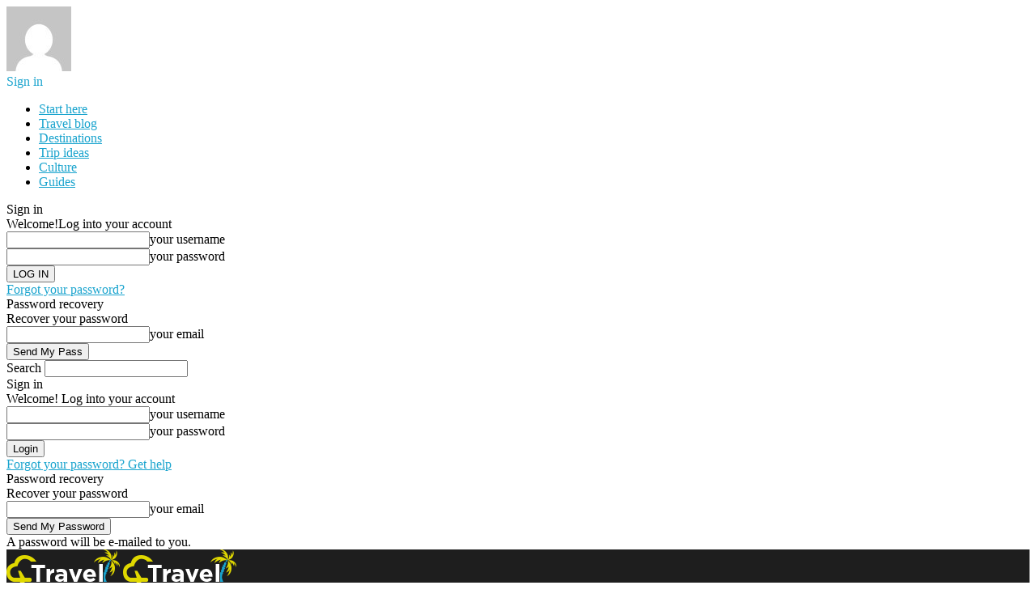

--- FILE ---
content_type: text/html; charset=UTF-8
request_url: https://thirtyliterbackpack.com/top-10-countries-you-can-visit-for-less-than-50-a-day/
body_size: 31921
content:
<!doctype html >
<!--[if IE 8]>    <html class="ie8" lang="en"> <![endif]-->
<!--[if IE 9]>    <html class="ie9" lang="en"> <![endif]-->
<!--[if gt IE 8]><!--> <html lang="en-US"> <!--<![endif]-->
<head>
    <title>Top 10 Countries You Can Visit for Less Than $50 A Day | Thirtyliterbackpack.com</title>
    <meta charset="UTF-8" />
    <meta name="viewport" content="width=device-width, initial-scale=1.0">
    <link rel="pingback" href="http://thirtyliterbackpack.com/xmlrpc.php" />
    <meta name='robots' content='max-image-preview:large' />
<meta property="og:image" content="https://i0.wp.com/thirtyliterbackpack.com/wp-content/uploads/2014/12/14300743_5f118c0ed0_z.jpg?fit=527%2C640" /><link rel='dns-prefetch' href='//stats.wp.com' />
<link rel='dns-prefetch' href='//fonts.googleapis.com' />
<link rel='dns-prefetch' href='//v0.wordpress.com' />
<link rel='preconnect' href='//i0.wp.com' />
<link rel="alternate" type="application/rss+xml" title="Thirtyliterbackpack.com &raquo; Feed" href="http://thirtyliterbackpack.com/feed/" />
<link rel="alternate" type="application/rss+xml" title="Thirtyliterbackpack.com &raquo; Comments Feed" href="http://thirtyliterbackpack.com/comments/feed/" />
<link rel="alternate" type="application/rss+xml" title="Thirtyliterbackpack.com &raquo; Top 10 Countries You Can Visit for Less Than $50 A Day Comments Feed" href="http://thirtyliterbackpack.com/top-10-countries-you-can-visit-for-less-than-50-a-day/feed/" />
<link rel="alternate" title="oEmbed (JSON)" type="application/json+oembed" href="http://thirtyliterbackpack.com/wp-json/oembed/1.0/embed?url=http%3A%2F%2Fthirtyliterbackpack.com%2Ftop-10-countries-you-can-visit-for-less-than-50-a-day%2F" />
<link rel="alternate" title="oEmbed (XML)" type="text/xml+oembed" href="http://thirtyliterbackpack.com/wp-json/oembed/1.0/embed?url=http%3A%2F%2Fthirtyliterbackpack.com%2Ftop-10-countries-you-can-visit-for-less-than-50-a-day%2F&#038;format=xml" />
<style id='wp-img-auto-sizes-contain-inline-css' type='text/css'>
img:is([sizes=auto i],[sizes^="auto," i]){contain-intrinsic-size:3000px 1500px}
/*# sourceURL=wp-img-auto-sizes-contain-inline-css */
</style>
<link rel='stylesheet' id='jetpack_related-posts-css' href='http://thirtyliterbackpack.com/wp-content/plugins/jetpack/modules/related-posts/related-posts.css?ver=20240116' type='text/css' media='all' />
<link rel='stylesheet' id='sbi_styles-css' href='http://thirtyliterbackpack.com/wp-content/plugins/instagram-feed/css/sbi-styles.min.css?ver=6.10.0' type='text/css' media='all' />
<style id='wp-emoji-styles-inline-css' type='text/css'>

	img.wp-smiley, img.emoji {
		display: inline !important;
		border: none !important;
		box-shadow: none !important;
		height: 1em !important;
		width: 1em !important;
		margin: 0 0.07em !important;
		vertical-align: -0.1em !important;
		background: none !important;
		padding: 0 !important;
	}
/*# sourceURL=wp-emoji-styles-inline-css */
</style>
<style id='wp-block-library-inline-css' type='text/css'>
:root{--wp-block-synced-color:#7a00df;--wp-block-synced-color--rgb:122,0,223;--wp-bound-block-color:var(--wp-block-synced-color);--wp-editor-canvas-background:#ddd;--wp-admin-theme-color:#007cba;--wp-admin-theme-color--rgb:0,124,186;--wp-admin-theme-color-darker-10:#006ba1;--wp-admin-theme-color-darker-10--rgb:0,107,160.5;--wp-admin-theme-color-darker-20:#005a87;--wp-admin-theme-color-darker-20--rgb:0,90,135;--wp-admin-border-width-focus:2px}@media (min-resolution:192dpi){:root{--wp-admin-border-width-focus:1.5px}}.wp-element-button{cursor:pointer}:root .has-very-light-gray-background-color{background-color:#eee}:root .has-very-dark-gray-background-color{background-color:#313131}:root .has-very-light-gray-color{color:#eee}:root .has-very-dark-gray-color{color:#313131}:root .has-vivid-green-cyan-to-vivid-cyan-blue-gradient-background{background:linear-gradient(135deg,#00d084,#0693e3)}:root .has-purple-crush-gradient-background{background:linear-gradient(135deg,#34e2e4,#4721fb 50%,#ab1dfe)}:root .has-hazy-dawn-gradient-background{background:linear-gradient(135deg,#faaca8,#dad0ec)}:root .has-subdued-olive-gradient-background{background:linear-gradient(135deg,#fafae1,#67a671)}:root .has-atomic-cream-gradient-background{background:linear-gradient(135deg,#fdd79a,#004a59)}:root .has-nightshade-gradient-background{background:linear-gradient(135deg,#330968,#31cdcf)}:root .has-midnight-gradient-background{background:linear-gradient(135deg,#020381,#2874fc)}:root{--wp--preset--font-size--normal:16px;--wp--preset--font-size--huge:42px}.has-regular-font-size{font-size:1em}.has-larger-font-size{font-size:2.625em}.has-normal-font-size{font-size:var(--wp--preset--font-size--normal)}.has-huge-font-size{font-size:var(--wp--preset--font-size--huge)}.has-text-align-center{text-align:center}.has-text-align-left{text-align:left}.has-text-align-right{text-align:right}.has-fit-text{white-space:nowrap!important}#end-resizable-editor-section{display:none}.aligncenter{clear:both}.items-justified-left{justify-content:flex-start}.items-justified-center{justify-content:center}.items-justified-right{justify-content:flex-end}.items-justified-space-between{justify-content:space-between}.screen-reader-text{border:0;clip-path:inset(50%);height:1px;margin:-1px;overflow:hidden;padding:0;position:absolute;width:1px;word-wrap:normal!important}.screen-reader-text:focus{background-color:#ddd;clip-path:none;color:#444;display:block;font-size:1em;height:auto;left:5px;line-height:normal;padding:15px 23px 14px;text-decoration:none;top:5px;width:auto;z-index:100000}html :where(.has-border-color){border-style:solid}html :where([style*=border-top-color]){border-top-style:solid}html :where([style*=border-right-color]){border-right-style:solid}html :where([style*=border-bottom-color]){border-bottom-style:solid}html :where([style*=border-left-color]){border-left-style:solid}html :where([style*=border-width]){border-style:solid}html :where([style*=border-top-width]){border-top-style:solid}html :where([style*=border-right-width]){border-right-style:solid}html :where([style*=border-bottom-width]){border-bottom-style:solid}html :where([style*=border-left-width]){border-left-style:solid}html :where(img[class*=wp-image-]){height:auto;max-width:100%}:where(figure){margin:0 0 1em}html :where(.is-position-sticky){--wp-admin--admin-bar--position-offset:var(--wp-admin--admin-bar--height,0px)}@media screen and (max-width:600px){html :where(.is-position-sticky){--wp-admin--admin-bar--position-offset:0px}}

/*# sourceURL=wp-block-library-inline-css */
</style><style id='global-styles-inline-css' type='text/css'>
:root{--wp--preset--aspect-ratio--square: 1;--wp--preset--aspect-ratio--4-3: 4/3;--wp--preset--aspect-ratio--3-4: 3/4;--wp--preset--aspect-ratio--3-2: 3/2;--wp--preset--aspect-ratio--2-3: 2/3;--wp--preset--aspect-ratio--16-9: 16/9;--wp--preset--aspect-ratio--9-16: 9/16;--wp--preset--color--black: #000000;--wp--preset--color--cyan-bluish-gray: #abb8c3;--wp--preset--color--white: #ffffff;--wp--preset--color--pale-pink: #f78da7;--wp--preset--color--vivid-red: #cf2e2e;--wp--preset--color--luminous-vivid-orange: #ff6900;--wp--preset--color--luminous-vivid-amber: #fcb900;--wp--preset--color--light-green-cyan: #7bdcb5;--wp--preset--color--vivid-green-cyan: #00d084;--wp--preset--color--pale-cyan-blue: #8ed1fc;--wp--preset--color--vivid-cyan-blue: #0693e3;--wp--preset--color--vivid-purple: #9b51e0;--wp--preset--gradient--vivid-cyan-blue-to-vivid-purple: linear-gradient(135deg,rgb(6,147,227) 0%,rgb(155,81,224) 100%);--wp--preset--gradient--light-green-cyan-to-vivid-green-cyan: linear-gradient(135deg,rgb(122,220,180) 0%,rgb(0,208,130) 100%);--wp--preset--gradient--luminous-vivid-amber-to-luminous-vivid-orange: linear-gradient(135deg,rgb(252,185,0) 0%,rgb(255,105,0) 100%);--wp--preset--gradient--luminous-vivid-orange-to-vivid-red: linear-gradient(135deg,rgb(255,105,0) 0%,rgb(207,46,46) 100%);--wp--preset--gradient--very-light-gray-to-cyan-bluish-gray: linear-gradient(135deg,rgb(238,238,238) 0%,rgb(169,184,195) 100%);--wp--preset--gradient--cool-to-warm-spectrum: linear-gradient(135deg,rgb(74,234,220) 0%,rgb(151,120,209) 20%,rgb(207,42,186) 40%,rgb(238,44,130) 60%,rgb(251,105,98) 80%,rgb(254,248,76) 100%);--wp--preset--gradient--blush-light-purple: linear-gradient(135deg,rgb(255,206,236) 0%,rgb(152,150,240) 100%);--wp--preset--gradient--blush-bordeaux: linear-gradient(135deg,rgb(254,205,165) 0%,rgb(254,45,45) 50%,rgb(107,0,62) 100%);--wp--preset--gradient--luminous-dusk: linear-gradient(135deg,rgb(255,203,112) 0%,rgb(199,81,192) 50%,rgb(65,88,208) 100%);--wp--preset--gradient--pale-ocean: linear-gradient(135deg,rgb(255,245,203) 0%,rgb(182,227,212) 50%,rgb(51,167,181) 100%);--wp--preset--gradient--electric-grass: linear-gradient(135deg,rgb(202,248,128) 0%,rgb(113,206,126) 100%);--wp--preset--gradient--midnight: linear-gradient(135deg,rgb(2,3,129) 0%,rgb(40,116,252) 100%);--wp--preset--font-size--small: 13px;--wp--preset--font-size--medium: 20px;--wp--preset--font-size--large: 36px;--wp--preset--font-size--x-large: 42px;--wp--preset--spacing--20: 0.44rem;--wp--preset--spacing--30: 0.67rem;--wp--preset--spacing--40: 1rem;--wp--preset--spacing--50: 1.5rem;--wp--preset--spacing--60: 2.25rem;--wp--preset--spacing--70: 3.38rem;--wp--preset--spacing--80: 5.06rem;--wp--preset--shadow--natural: 6px 6px 9px rgba(0, 0, 0, 0.2);--wp--preset--shadow--deep: 12px 12px 50px rgba(0, 0, 0, 0.4);--wp--preset--shadow--sharp: 6px 6px 0px rgba(0, 0, 0, 0.2);--wp--preset--shadow--outlined: 6px 6px 0px -3px rgb(255, 255, 255), 6px 6px rgb(0, 0, 0);--wp--preset--shadow--crisp: 6px 6px 0px rgb(0, 0, 0);}:where(.is-layout-flex){gap: 0.5em;}:where(.is-layout-grid){gap: 0.5em;}body .is-layout-flex{display: flex;}.is-layout-flex{flex-wrap: wrap;align-items: center;}.is-layout-flex > :is(*, div){margin: 0;}body .is-layout-grid{display: grid;}.is-layout-grid > :is(*, div){margin: 0;}:where(.wp-block-columns.is-layout-flex){gap: 2em;}:where(.wp-block-columns.is-layout-grid){gap: 2em;}:where(.wp-block-post-template.is-layout-flex){gap: 1.25em;}:where(.wp-block-post-template.is-layout-grid){gap: 1.25em;}.has-black-color{color: var(--wp--preset--color--black) !important;}.has-cyan-bluish-gray-color{color: var(--wp--preset--color--cyan-bluish-gray) !important;}.has-white-color{color: var(--wp--preset--color--white) !important;}.has-pale-pink-color{color: var(--wp--preset--color--pale-pink) !important;}.has-vivid-red-color{color: var(--wp--preset--color--vivid-red) !important;}.has-luminous-vivid-orange-color{color: var(--wp--preset--color--luminous-vivid-orange) !important;}.has-luminous-vivid-amber-color{color: var(--wp--preset--color--luminous-vivid-amber) !important;}.has-light-green-cyan-color{color: var(--wp--preset--color--light-green-cyan) !important;}.has-vivid-green-cyan-color{color: var(--wp--preset--color--vivid-green-cyan) !important;}.has-pale-cyan-blue-color{color: var(--wp--preset--color--pale-cyan-blue) !important;}.has-vivid-cyan-blue-color{color: var(--wp--preset--color--vivid-cyan-blue) !important;}.has-vivid-purple-color{color: var(--wp--preset--color--vivid-purple) !important;}.has-black-background-color{background-color: var(--wp--preset--color--black) !important;}.has-cyan-bluish-gray-background-color{background-color: var(--wp--preset--color--cyan-bluish-gray) !important;}.has-white-background-color{background-color: var(--wp--preset--color--white) !important;}.has-pale-pink-background-color{background-color: var(--wp--preset--color--pale-pink) !important;}.has-vivid-red-background-color{background-color: var(--wp--preset--color--vivid-red) !important;}.has-luminous-vivid-orange-background-color{background-color: var(--wp--preset--color--luminous-vivid-orange) !important;}.has-luminous-vivid-amber-background-color{background-color: var(--wp--preset--color--luminous-vivid-amber) !important;}.has-light-green-cyan-background-color{background-color: var(--wp--preset--color--light-green-cyan) !important;}.has-vivid-green-cyan-background-color{background-color: var(--wp--preset--color--vivid-green-cyan) !important;}.has-pale-cyan-blue-background-color{background-color: var(--wp--preset--color--pale-cyan-blue) !important;}.has-vivid-cyan-blue-background-color{background-color: var(--wp--preset--color--vivid-cyan-blue) !important;}.has-vivid-purple-background-color{background-color: var(--wp--preset--color--vivid-purple) !important;}.has-black-border-color{border-color: var(--wp--preset--color--black) !important;}.has-cyan-bluish-gray-border-color{border-color: var(--wp--preset--color--cyan-bluish-gray) !important;}.has-white-border-color{border-color: var(--wp--preset--color--white) !important;}.has-pale-pink-border-color{border-color: var(--wp--preset--color--pale-pink) !important;}.has-vivid-red-border-color{border-color: var(--wp--preset--color--vivid-red) !important;}.has-luminous-vivid-orange-border-color{border-color: var(--wp--preset--color--luminous-vivid-orange) !important;}.has-luminous-vivid-amber-border-color{border-color: var(--wp--preset--color--luminous-vivid-amber) !important;}.has-light-green-cyan-border-color{border-color: var(--wp--preset--color--light-green-cyan) !important;}.has-vivid-green-cyan-border-color{border-color: var(--wp--preset--color--vivid-green-cyan) !important;}.has-pale-cyan-blue-border-color{border-color: var(--wp--preset--color--pale-cyan-blue) !important;}.has-vivid-cyan-blue-border-color{border-color: var(--wp--preset--color--vivid-cyan-blue) !important;}.has-vivid-purple-border-color{border-color: var(--wp--preset--color--vivid-purple) !important;}.has-vivid-cyan-blue-to-vivid-purple-gradient-background{background: var(--wp--preset--gradient--vivid-cyan-blue-to-vivid-purple) !important;}.has-light-green-cyan-to-vivid-green-cyan-gradient-background{background: var(--wp--preset--gradient--light-green-cyan-to-vivid-green-cyan) !important;}.has-luminous-vivid-amber-to-luminous-vivid-orange-gradient-background{background: var(--wp--preset--gradient--luminous-vivid-amber-to-luminous-vivid-orange) !important;}.has-luminous-vivid-orange-to-vivid-red-gradient-background{background: var(--wp--preset--gradient--luminous-vivid-orange-to-vivid-red) !important;}.has-very-light-gray-to-cyan-bluish-gray-gradient-background{background: var(--wp--preset--gradient--very-light-gray-to-cyan-bluish-gray) !important;}.has-cool-to-warm-spectrum-gradient-background{background: var(--wp--preset--gradient--cool-to-warm-spectrum) !important;}.has-blush-light-purple-gradient-background{background: var(--wp--preset--gradient--blush-light-purple) !important;}.has-blush-bordeaux-gradient-background{background: var(--wp--preset--gradient--blush-bordeaux) !important;}.has-luminous-dusk-gradient-background{background: var(--wp--preset--gradient--luminous-dusk) !important;}.has-pale-ocean-gradient-background{background: var(--wp--preset--gradient--pale-ocean) !important;}.has-electric-grass-gradient-background{background: var(--wp--preset--gradient--electric-grass) !important;}.has-midnight-gradient-background{background: var(--wp--preset--gradient--midnight) !important;}.has-small-font-size{font-size: var(--wp--preset--font-size--small) !important;}.has-medium-font-size{font-size: var(--wp--preset--font-size--medium) !important;}.has-large-font-size{font-size: var(--wp--preset--font-size--large) !important;}.has-x-large-font-size{font-size: var(--wp--preset--font-size--x-large) !important;}
/*# sourceURL=global-styles-inline-css */
</style>

<style id='classic-theme-styles-inline-css' type='text/css'>
/*! This file is auto-generated */
.wp-block-button__link{color:#fff;background-color:#32373c;border-radius:9999px;box-shadow:none;text-decoration:none;padding:calc(.667em + 2px) calc(1.333em + 2px);font-size:1.125em}.wp-block-file__button{background:#32373c;color:#fff;text-decoration:none}
/*# sourceURL=/wp-includes/css/classic-themes.min.css */
</style>
<link rel='stylesheet' id='google-fonts-style-css' href='http://fonts.googleapis.com/css?family=Droid+Serif%3A400%7CSue+Ellen+Francisco%3A400%7COpen+Sans%3A300italic%2C400%2C400italic%2C600%2C600italic%2C700%7CRoboto%3A300%2C400%2C400italic%2C500%2C500italic%2C700%2C900&#038;ver=9.1' type='text/css' media='all' />
<link rel='stylesheet' id='td-theme-css' href='http://thirtyliterbackpack.com/wp-content/themes/Newspaper/style.css?ver=9.1' type='text/css' media='all' />
<link rel='stylesheet' id='td-theme-child-css' href='http://thirtyliterbackpack.com/wp-content/themes/Newspaper-child/style.css?ver=9.1c' type='text/css' media='all' />
<link rel='stylesheet' id='td-theme-demo-style-css' href='http://thirtyliterbackpack.com/wp-content/themes/Newspaper/includes/demos/travel/demo_style.css?ver=9.1' type='text/css' media='all' />
<link rel='stylesheet' id='sharedaddy-css' href='http://thirtyliterbackpack.com/wp-content/plugins/jetpack/modules/sharedaddy/sharing.css?ver=15.4' type='text/css' media='all' />
<link rel='stylesheet' id='social-logos-css' href='http://thirtyliterbackpack.com/wp-content/plugins/jetpack/_inc/social-logos/social-logos.min.css?ver=15.4' type='text/css' media='all' />
<script type="text/javascript" id="jetpack_related-posts-js-extra">
/* <![CDATA[ */
var related_posts_js_options = {"post_heading":"h4"};
//# sourceURL=jetpack_related-posts-js-extra
/* ]]> */
</script>
<script type="text/javascript" src="http://thirtyliterbackpack.com/wp-content/plugins/jetpack/_inc/build/related-posts/related-posts.min.js?ver=20240116" id="jetpack_related-posts-js"></script>
<script type="text/javascript" src="http://thirtyliterbackpack.com/wp-includes/js/jquery/jquery.min.js?ver=3.7.1" id="jquery-core-js"></script>
<script type="text/javascript" src="http://thirtyliterbackpack.com/wp-includes/js/jquery/jquery-migrate.min.js?ver=3.4.1" id="jquery-migrate-js"></script>
<link rel="https://api.w.org/" href="http://thirtyliterbackpack.com/wp-json/" /><link rel="alternate" title="JSON" type="application/json" href="http://thirtyliterbackpack.com/wp-json/wp/v2/posts/770" /><link rel="EditURI" type="application/rsd+xml" title="RSD" href="http://thirtyliterbackpack.com/xmlrpc.php?rsd" />
<meta name="generator" content="WordPress 6.9" />
<link rel="canonical" href="http://thirtyliterbackpack.com/top-10-countries-you-can-visit-for-less-than-50-a-day/" />
<link rel='shortlink' href='https://wp.me/p5sf5b-cq' />
<link rel='stylesheet' type='text/css' media='all' href='http://thirtyliterbackpack.com?action=display_custom_css_code' >	<style>img#wpstats{display:none}</style>
		<meta name="google-site-verification" content="cJjpXykiWsILCSa9-vnUUhtuArfA8RqASnfvYwVbMEM" /><!--[if lt IE 9]><script src="http://cdnjs.cloudflare.com/ajax/libs/html5shiv/3.7.3/html5shiv.js"></script><![endif]-->
    
<!-- Jetpack Open Graph Tags -->
<meta property="og:type" content="article" />
<meta property="og:title" content="Top 10 Countries You Can Visit for Less Than $50 A Day" />
<meta property="og:url" content="http://thirtyliterbackpack.com/top-10-countries-you-can-visit-for-less-than-50-a-day/" />
<meta property="og:description" content="It is still possible to get by on a shoestring budget in some places in the world. The cheapest places in the world to travel depend on the the traveler and their desire to make their budget last a…" />
<meta property="article:published_time" content="2014-12-29T01:15:15+00:00" />
<meta property="article:modified_time" content="2015-04-05T23:45:24+00:00" />
<meta property="og:site_name" content="Thirtyliterbackpack.com" />
<meta property="og:image" content="https://i0.wp.com/thirtyliterbackpack.com/wp-content/uploads/2014/12/14300743_5f118c0ed0_z.jpg?fit=527%2C640" />
<meta property="og:image:width" content="527" />
<meta property="og:image:height" content="640" />
<meta property="og:image:alt" content="" />
<meta property="og:locale" content="en_US" />
<meta name="twitter:text:title" content="Top 10 Countries You Can Visit for Less Than $50 A Day" />
<meta name="twitter:image" content="https://i0.wp.com/thirtyliterbackpack.com/wp-content/uploads/2014/12/14300743_5f118c0ed0_z.jpg?fit=527%2C640&#038;w=640" />
<meta name="twitter:card" content="summary_large_image" />

<!-- End Jetpack Open Graph Tags -->

<!-- JS generated by theme -->

<script>
    
    

	    var tdBlocksArray = []; //here we store all the items for the current page

	    //td_block class - each ajax block uses a object of this class for requests
	    function tdBlock() {
		    this.id = '';
		    this.block_type = 1; //block type id (1-234 etc)
		    this.atts = '';
		    this.td_column_number = '';
		    this.td_current_page = 1; //
		    this.post_count = 0; //from wp
		    this.found_posts = 0; //from wp
		    this.max_num_pages = 0; //from wp
		    this.td_filter_value = ''; //current live filter value
		    this.is_ajax_running = false;
		    this.td_user_action = ''; // load more or infinite loader (used by the animation)
		    this.header_color = '';
		    this.ajax_pagination_infinite_stop = ''; //show load more at page x
	    }


        // td_js_generator - mini detector
        (function(){
            var htmlTag = document.getElementsByTagName("html")[0];

	        if ( navigator.userAgent.indexOf("MSIE 10.0") > -1 ) {
                htmlTag.className += ' ie10';
            }

            if ( !!navigator.userAgent.match(/Trident.*rv\:11\./) ) {
                htmlTag.className += ' ie11';
            }

	        if ( navigator.userAgent.indexOf("Edge") > -1 ) {
                htmlTag.className += ' ieEdge';
            }

            if ( /(iPad|iPhone|iPod)/g.test(navigator.userAgent) ) {
                htmlTag.className += ' td-md-is-ios';
            }

            var user_agent = navigator.userAgent.toLowerCase();
            if ( user_agent.indexOf("android") > -1 ) {
                htmlTag.className += ' td-md-is-android';
            }

            if ( -1 !== navigator.userAgent.indexOf('Mac OS X')  ) {
                htmlTag.className += ' td-md-is-os-x';
            }

            if ( /chrom(e|ium)/.test(navigator.userAgent.toLowerCase()) ) {
               htmlTag.className += ' td-md-is-chrome';
            }

            if ( -1 !== navigator.userAgent.indexOf('Firefox') ) {
                htmlTag.className += ' td-md-is-firefox';
            }

            if ( -1 !== navigator.userAgent.indexOf('Safari') && -1 === navigator.userAgent.indexOf('Chrome') ) {
                htmlTag.className += ' td-md-is-safari';
            }

            if( -1 !== navigator.userAgent.indexOf('IEMobile') ){
                htmlTag.className += ' td-md-is-iemobile';
            }

        })();




        var tdLocalCache = {};

        ( function () {
            "use strict";

            tdLocalCache = {
                data: {},
                remove: function (resource_id) {
                    delete tdLocalCache.data[resource_id];
                },
                exist: function (resource_id) {
                    return tdLocalCache.data.hasOwnProperty(resource_id) && tdLocalCache.data[resource_id] !== null;
                },
                get: function (resource_id) {
                    return tdLocalCache.data[resource_id];
                },
                set: function (resource_id, cachedData) {
                    tdLocalCache.remove(resource_id);
                    tdLocalCache.data[resource_id] = cachedData;
                }
            };
        })();

    
    
var tds_login_sing_in_widget="show";
var td_viewport_interval_list=[{"limitBottom":767,"sidebarWidth":228},{"limitBottom":1018,"sidebarWidth":300},{"limitBottom":1140,"sidebarWidth":324}];
var td_animation_stack_effect="type0";
var tds_animation_stack=true;
var td_animation_stack_specific_selectors=".entry-thumb, img";
var td_animation_stack_general_selectors=".td-animation-stack img, .td-animation-stack .entry-thumb, .post img";
var tds_general_modal_image="yes";
var td_ajax_url="http:\/\/thirtyliterbackpack.com\/wp-admin\/admin-ajax.php?td_theme_name=Newspaper&v=9.1";
var td_get_template_directory_uri="http:\/\/thirtyliterbackpack.com\/wp-content\/themes\/Newspaper";
var tds_snap_menu="smart_snap_always";
var tds_logo_on_sticky="";
var tds_header_style="5";
var td_please_wait="Please wait...";
var td_email_user_pass_incorrect="User or password incorrect!";
var td_email_user_incorrect="Email or username incorrect!";
var td_email_incorrect="Email incorrect!";
var tds_more_articles_on_post_enable="show";
var tds_more_articles_on_post_time_to_wait="";
var tds_more_articles_on_post_pages_distance_from_top=0;
var tds_theme_color_site_wide="#1aa4ce";
var tds_smart_sidebar="enabled";
var tdThemeName="Newspaper";
var td_magnific_popup_translation_tPrev="Previous (Left arrow key)";
var td_magnific_popup_translation_tNext="Next (Right arrow key)";
var td_magnific_popup_translation_tCounter="%curr% of %total%";
var td_magnific_popup_translation_ajax_tError="The content from %url% could not be loaded.";
var td_magnific_popup_translation_image_tError="The image #%curr% could not be loaded.";
var tdDateNamesI18n={"month_names":["January","February","March","April","May","June","July","August","September","October","November","December"],"month_names_short":["Jan","Feb","Mar","Apr","May","Jun","Jul","Aug","Sep","Oct","Nov","Dec"],"day_names":["Sunday","Monday","Tuesday","Wednesday","Thursday","Friday","Saturday"],"day_names_short":["Sun","Mon","Tue","Wed","Thu","Fri","Sat"]};
var td_ad_background_click_link="";
var td_ad_background_click_target="";
</script>


<!-- Header style compiled by theme -->

<style>
    
.td-header-wrap .black-menu .sf-menu > .current-menu-item > a,
    .td-header-wrap .black-menu .sf-menu > .current-menu-ancestor > a,
    .td-header-wrap .black-menu .sf-menu > .current-category-ancestor > a,
    .td-header-wrap .black-menu .sf-menu > li > a:hover,
    .td-header-wrap .black-menu .sf-menu > .sfHover > a,
    .td-header-style-12 .td-header-menu-wrap-full,
    .sf-menu > .current-menu-item > a:after,
    .sf-menu > .current-menu-ancestor > a:after,
    .sf-menu > .current-category-ancestor > a:after,
    .sf-menu > li:hover > a:after,
    .sf-menu > .sfHover > a:after,
    .td-header-style-12 .td-affix,
    .header-search-wrap .td-drop-down-search:after,
    .header-search-wrap .td-drop-down-search .btn:hover,
    input[type=submit]:hover,
    .td-read-more a,
    .td-post-category:hover,
    .td-grid-style-1.td-hover-1 .td-big-grid-post:hover .td-post-category,
    .td-grid-style-5.td-hover-1 .td-big-grid-post:hover .td-post-category,
    .td_top_authors .td-active .td-author-post-count,
    .td_top_authors .td-active .td-author-comments-count,
    .td_top_authors .td_mod_wrap:hover .td-author-post-count,
    .td_top_authors .td_mod_wrap:hover .td-author-comments-count,
    .td-404-sub-sub-title a:hover,
    .td-search-form-widget .wpb_button:hover,
    .td-rating-bar-wrap div,
    .td_category_template_3 .td-current-sub-category,
    .dropcap,
    .td_wrapper_video_playlist .td_video_controls_playlist_wrapper,
    .wpb_default,
    .wpb_default:hover,
    .td-left-smart-list:hover,
    .td-right-smart-list:hover,
    .woocommerce-checkout .woocommerce input.button:hover,
    .woocommerce-page .woocommerce a.button:hover,
    .woocommerce-account div.woocommerce .button:hover,
    #bbpress-forums button:hover,
    .bbp_widget_login .button:hover,
    .td-footer-wrapper .td-post-category,
    .td-footer-wrapper .widget_product_search input[type="submit"]:hover,
    .woocommerce .product a.button:hover,
    .woocommerce .product #respond input#submit:hover,
    .woocommerce .checkout input#place_order:hover,
    .woocommerce .woocommerce.widget .button:hover,
    .single-product .product .summary .cart .button:hover,
    .woocommerce-cart .woocommerce table.cart .button:hover,
    .woocommerce-cart .woocommerce .shipping-calculator-form .button:hover,
    .td-next-prev-wrap a:hover,
    .td-load-more-wrap a:hover,
    .td-post-small-box a:hover,
    .page-nav .current,
    .page-nav:first-child > div,
    .td_category_template_8 .td-category-header .td-category a.td-current-sub-category,
    .td_category_template_4 .td-category-siblings .td-category a:hover,
    #bbpress-forums .bbp-pagination .current,
    #bbpress-forums #bbp-single-user-details #bbp-user-navigation li.current a,
    .td-theme-slider:hover .slide-meta-cat a,
    a.vc_btn-black:hover,
    .td-trending-now-wrapper:hover .td-trending-now-title,
    .td-scroll-up,
    .td-smart-list-button:hover,
    .td-weather-information:before,
    .td-weather-week:before,
    .td_block_exchange .td-exchange-header:before,
    .td_block_big_grid_9.td-grid-style-1 .td-post-category,
    .td_block_big_grid_9.td-grid-style-5 .td-post-category,
    .td-grid-style-6.td-hover-1 .td-module-thumb:after,
    .td-pulldown-syle-2 .td-subcat-dropdown ul:after,
    .td_block_template_9 .td-block-title:after,
    .td_block_template_15 .td-block-title:before,
    div.wpforms-container .wpforms-form div.wpforms-submit-container button[type=submit] {
        background-color: #1aa4ce;
    }

    .td_block_template_4 .td-related-title .td-cur-simple-item:before {
        border-color: #1aa4ce transparent transparent transparent !important;
    }

    .woocommerce .woocommerce-message .button:hover,
    .woocommerce .woocommerce-error .button:hover,
    .woocommerce .woocommerce-info .button:hover {
        background-color: #1aa4ce !important;
    }
    
    
    .td_block_template_4 .td-related-title .td-cur-simple-item,
    .td_block_template_3 .td-related-title .td-cur-simple-item,
    .td_block_template_9 .td-related-title:after {
        background-color: #1aa4ce;
    }

    .woocommerce .product .onsale,
    .woocommerce.widget .ui-slider .ui-slider-handle {
        background: none #1aa4ce;
    }

    .woocommerce.widget.widget_layered_nav_filters ul li a {
        background: none repeat scroll 0 0 #1aa4ce !important;
    }

    a,
    cite a:hover,
    .td_mega_menu_sub_cats .cur-sub-cat,
    .td-mega-span h3 a:hover,
    .td_mod_mega_menu:hover .entry-title a,
    .header-search-wrap .result-msg a:hover,
    .td-header-top-menu .td-drop-down-search .td_module_wrap:hover .entry-title a,
    .td-header-top-menu .td-icon-search:hover,
    .td-header-wrap .result-msg a:hover,
    .top-header-menu li a:hover,
    .top-header-menu .current-menu-item > a,
    .top-header-menu .current-menu-ancestor > a,
    .top-header-menu .current-category-ancestor > a,
    .td-social-icon-wrap > a:hover,
    .td-header-sp-top-widget .td-social-icon-wrap a:hover,
    .td-page-content blockquote p,
    .td-post-content blockquote p,
    .mce-content-body blockquote p,
    .comment-content blockquote p,
    .wpb_text_column blockquote p,
    .td_block_text_with_title blockquote p,
    .td_module_wrap:hover .entry-title a,
    .td-subcat-filter .td-subcat-list a:hover,
    .td-subcat-filter .td-subcat-dropdown a:hover,
    .td_quote_on_blocks,
    .dropcap2,
    .dropcap3,
    .td_top_authors .td-active .td-authors-name a,
    .td_top_authors .td_mod_wrap:hover .td-authors-name a,
    .td-post-next-prev-content a:hover,
    .author-box-wrap .td-author-social a:hover,
    .td-author-name a:hover,
    .td-author-url a:hover,
    .td_mod_related_posts:hover h3 > a,
    .td-post-template-11 .td-related-title .td-related-left:hover,
    .td-post-template-11 .td-related-title .td-related-right:hover,
    .td-post-template-11 .td-related-title .td-cur-simple-item,
    .td-post-template-11 .td_block_related_posts .td-next-prev-wrap a:hover,
    .comment-reply-link:hover,
    .logged-in-as a:hover,
    #cancel-comment-reply-link:hover,
    .td-search-query,
    .td-category-header .td-pulldown-category-filter-link:hover,
    .td-category-siblings .td-subcat-dropdown a:hover,
    .td-category-siblings .td-subcat-dropdown a.td-current-sub-category,
    .widget a:hover,
    .td_wp_recentcomments a:hover,
    .archive .widget_archive .current,
    .archive .widget_archive .current a,
    .widget_calendar tfoot a:hover,
    .woocommerce a.added_to_cart:hover,
    .woocommerce-account .woocommerce-MyAccount-navigation a:hover,
    #bbpress-forums li.bbp-header .bbp-reply-content span a:hover,
    #bbpress-forums .bbp-forum-freshness a:hover,
    #bbpress-forums .bbp-topic-freshness a:hover,
    #bbpress-forums .bbp-forums-list li a:hover,
    #bbpress-forums .bbp-forum-title:hover,
    #bbpress-forums .bbp-topic-permalink:hover,
    #bbpress-forums .bbp-topic-started-by a:hover,
    #bbpress-forums .bbp-topic-started-in a:hover,
    #bbpress-forums .bbp-body .super-sticky li.bbp-topic-title .bbp-topic-permalink,
    #bbpress-forums .bbp-body .sticky li.bbp-topic-title .bbp-topic-permalink,
    .widget_display_replies .bbp-author-name,
    .widget_display_topics .bbp-author-name,
    .footer-text-wrap .footer-email-wrap a,
    .td-subfooter-menu li a:hover,
    .footer-social-wrap a:hover,
    a.vc_btn-black:hover,
    .td-smart-list-dropdown-wrap .td-smart-list-button:hover,
    .td_module_17 .td-read-more a:hover,
    .td_module_18 .td-read-more a:hover,
    .td_module_19 .td-post-author-name a:hover,
    .td-instagram-user a,
    .td-pulldown-syle-2 .td-subcat-dropdown:hover .td-subcat-more span,
    .td-pulldown-syle-2 .td-subcat-dropdown:hover .td-subcat-more i,
    .td-pulldown-syle-3 .td-subcat-dropdown:hover .td-subcat-more span,
    .td-pulldown-syle-3 .td-subcat-dropdown:hover .td-subcat-more i,
    .td-block-title-wrap .td-wrapper-pulldown-filter .td-pulldown-filter-display-option:hover,
    .td-block-title-wrap .td-wrapper-pulldown-filter .td-pulldown-filter-display-option:hover i,
    .td-block-title-wrap .td-wrapper-pulldown-filter .td-pulldown-filter-link:hover,
    .td-block-title-wrap .td-wrapper-pulldown-filter .td-pulldown-filter-item .td-cur-simple-item,
    .td_block_template_2 .td-related-title .td-cur-simple-item,
    .td_block_template_5 .td-related-title .td-cur-simple-item,
    .td_block_template_6 .td-related-title .td-cur-simple-item,
    .td_block_template_7 .td-related-title .td-cur-simple-item,
    .td_block_template_8 .td-related-title .td-cur-simple-item,
    .td_block_template_9 .td-related-title .td-cur-simple-item,
    .td_block_template_10 .td-related-title .td-cur-simple-item,
    .td_block_template_11 .td-related-title .td-cur-simple-item,
    .td_block_template_12 .td-related-title .td-cur-simple-item,
    .td_block_template_13 .td-related-title .td-cur-simple-item,
    .td_block_template_14 .td-related-title .td-cur-simple-item,
    .td_block_template_15 .td-related-title .td-cur-simple-item,
    .td_block_template_16 .td-related-title .td-cur-simple-item,
    .td_block_template_17 .td-related-title .td-cur-simple-item,
    .td-theme-wrap .sf-menu ul .td-menu-item > a:hover,
    .td-theme-wrap .sf-menu ul .sfHover > a,
    .td-theme-wrap .sf-menu ul .current-menu-ancestor > a,
    .td-theme-wrap .sf-menu ul .current-category-ancestor > a,
    .td-theme-wrap .sf-menu ul .current-menu-item > a,
    .td_outlined_btn {
        color: #1aa4ce;
    }

    a.vc_btn-black.vc_btn_square_outlined:hover,
    a.vc_btn-black.vc_btn_outlined:hover,
    .td-mega-menu-page .wpb_content_element ul li a:hover,
    .td-theme-wrap .td-aj-search-results .td_module_wrap:hover .entry-title a,
    .td-theme-wrap .header-search-wrap .result-msg a:hover {
        color: #1aa4ce !important;
    }

    .td-next-prev-wrap a:hover,
    .td-load-more-wrap a:hover,
    .td-post-small-box a:hover,
    .page-nav .current,
    .page-nav:first-child > div,
    .td_category_template_8 .td-category-header .td-category a.td-current-sub-category,
    .td_category_template_4 .td-category-siblings .td-category a:hover,
    #bbpress-forums .bbp-pagination .current,
    .post .td_quote_box,
    .page .td_quote_box,
    a.vc_btn-black:hover,
    .td_block_template_5 .td-block-title > *,
    .td_outlined_btn {
        border-color: #1aa4ce;
    }

    .td_wrapper_video_playlist .td_video_currently_playing:after {
        border-color: #1aa4ce !important;
    }

    .header-search-wrap .td-drop-down-search:before {
        border-color: transparent transparent #1aa4ce transparent;
    }

    .block-title > span,
    .block-title > a,
    .block-title > label,
    .widgettitle,
    .widgettitle:after,
    .td-trending-now-title,
    .td-trending-now-wrapper:hover .td-trending-now-title,
    .wpb_tabs li.ui-tabs-active a,
    .wpb_tabs li:hover a,
    .vc_tta-container .vc_tta-color-grey.vc_tta-tabs-position-top.vc_tta-style-classic .vc_tta-tabs-container .vc_tta-tab.vc_active > a,
    .vc_tta-container .vc_tta-color-grey.vc_tta-tabs-position-top.vc_tta-style-classic .vc_tta-tabs-container .vc_tta-tab:hover > a,
    .td_block_template_1 .td-related-title .td-cur-simple-item,
    .woocommerce .product .products h2:not(.woocommerce-loop-product__title),
    .td-subcat-filter .td-subcat-dropdown:hover .td-subcat-more, 
    .td_3D_btn,
    .td_shadow_btn,
    .td_default_btn,
    .td_round_btn, 
    .td_outlined_btn:hover {
    	background-color: #1aa4ce;
    }

    .woocommerce div.product .woocommerce-tabs ul.tabs li.active {
    	background-color: #1aa4ce !important;
    }

    .block-title,
    .td_block_template_1 .td-related-title,
    .wpb_tabs .wpb_tabs_nav,
    .vc_tta-container .vc_tta-color-grey.vc_tta-tabs-position-top.vc_tta-style-classic .vc_tta-tabs-container,
    .woocommerce div.product .woocommerce-tabs ul.tabs:before {
        border-color: #1aa4ce;
    }
    .td_block_wrap .td-subcat-item a.td-cur-simple-item {
	    color: #1aa4ce;
	}


    
    .td-grid-style-4 .entry-title
    {
        background-color: rgba(26, 164, 206, 0.7);
    }

    
    .block-title > span,
    .block-title > span > a,
    .block-title > a,
    .block-title > label,
    .widgettitle,
    .widgettitle:after,
    .td-trending-now-title,
    .td-trending-now-wrapper:hover .td-trending-now-title,
    .wpb_tabs li.ui-tabs-active a,
    .wpb_tabs li:hover a,
    .vc_tta-container .vc_tta-color-grey.vc_tta-tabs-position-top.vc_tta-style-classic .vc_tta-tabs-container .vc_tta-tab.vc_active > a,
    .vc_tta-container .vc_tta-color-grey.vc_tta-tabs-position-top.vc_tta-style-classic .vc_tta-tabs-container .vc_tta-tab:hover > a,
    .td_block_template_1 .td-related-title .td-cur-simple-item,
    .woocommerce .product .products h2:not(.woocommerce-loop-product__title),
    .td-subcat-filter .td-subcat-dropdown:hover .td-subcat-more,
    .td-weather-information:before,
    .td-weather-week:before,
    .td_block_exchange .td-exchange-header:before,
    .td-theme-wrap .td_block_template_3 .td-block-title > *,
    .td-theme-wrap .td_block_template_4 .td-block-title > *,
    .td-theme-wrap .td_block_template_7 .td-block-title > *,
    .td-theme-wrap .td_block_template_9 .td-block-title:after,
    .td-theme-wrap .td_block_template_10 .td-block-title::before,
    .td-theme-wrap .td_block_template_11 .td-block-title::before,
    .td-theme-wrap .td_block_template_11 .td-block-title::after,
    .td-theme-wrap .td_block_template_14 .td-block-title,
    .td-theme-wrap .td_block_template_15 .td-block-title:before,
    .td-theme-wrap .td_block_template_17 .td-block-title:before {
        background-color: #ffffff;
    }

    .woocommerce div.product .woocommerce-tabs ul.tabs li.active {
    	background-color: #ffffff !important;
    }

    .block-title,
    .td_block_template_1 .td-related-title,
    .wpb_tabs .wpb_tabs_nav,
    .vc_tta-container .vc_tta-color-grey.vc_tta-tabs-position-top.vc_tta-style-classic .vc_tta-tabs-container,
    .woocommerce div.product .woocommerce-tabs ul.tabs:before,
    .td-theme-wrap .td_block_template_5 .td-block-title > *,
    .td-theme-wrap .td_block_template_17 .td-block-title,
    .td-theme-wrap .td_block_template_17 .td-block-title::before {
        border-color: #ffffff;
    }

    .td-theme-wrap .td_block_template_4 .td-block-title > *:before,
    .td-theme-wrap .td_block_template_17 .td-block-title::after {
        border-color: #ffffff transparent transparent transparent;
    }
    
    .td-theme-wrap .td_block_template_4 .td-related-title .td-cur-simple-item:before {
        border-color: #ffffff transparent transparent transparent !important;
    }

    
    .td-theme-wrap .block-title > span,
    .td-theme-wrap .block-title > span > a,
    .td-theme-wrap .widget_rss .block-title .rsswidget,
    .td-theme-wrap .block-title > a,
    .widgettitle,
    .widgettitle > a,
    .td-trending-now-title,
    .wpb_tabs li.ui-tabs-active a,
    .wpb_tabs li:hover a,
    .vc_tta-container .vc_tta-color-grey.vc_tta-tabs-position-top.vc_tta-style-classic .vc_tta-tabs-container .vc_tta-tab.vc_active > a,
    .vc_tta-container .vc_tta-color-grey.vc_tta-tabs-position-top.vc_tta-style-classic .vc_tta-tabs-container .vc_tta-tab:hover > a,
    .td-related-title .td-cur-simple-item,
    .woocommerce div.product .woocommerce-tabs ul.tabs li.active,
    .woocommerce .product .products h2:not(.woocommerce-loop-product__title),
    .td-theme-wrap .td_block_template_2 .td-block-title > *,
    .td-theme-wrap .td_block_template_3 .td-block-title > *,
    .td-theme-wrap .td_block_template_4 .td-block-title > *,
    .td-theme-wrap .td_block_template_5 .td-block-title > *,
    .td-theme-wrap .td_block_template_6 .td-block-title > *,
    .td-theme-wrap .td_block_template_6 .td-block-title:before,
    .td-theme-wrap .td_block_template_7 .td-block-title > *,
    .td-theme-wrap .td_block_template_8 .td-block-title > *,
    .td-theme-wrap .td_block_template_9 .td-block-title > *,
    .td-theme-wrap .td_block_template_10 .td-block-title > *,
    .td-theme-wrap .td_block_template_11 .td-block-title > *,
    .td-theme-wrap .td_block_template_12 .td-block-title > *,
    .td-theme-wrap .td_block_template_13 .td-block-title > span,
    .td-theme-wrap .td_block_template_13 .td-block-title > a,
    .td-theme-wrap .td_block_template_14 .td-block-title > *,
    .td-theme-wrap .td_block_template_14 .td-block-title-wrap .td-wrapper-pulldown-filter .td-pulldown-filter-display-option,
    .td-theme-wrap .td_block_template_14 .td-block-title-wrap .td-wrapper-pulldown-filter .td-pulldown-filter-display-option i,
    .td-theme-wrap .td_block_template_14 .td-block-title-wrap .td-wrapper-pulldown-filter .td-pulldown-filter-display-option:hover,
    .td-theme-wrap .td_block_template_14 .td-block-title-wrap .td-wrapper-pulldown-filter .td-pulldown-filter-display-option:hover i,
    .td-theme-wrap .td_block_template_15 .td-block-title > *,
    .td-theme-wrap .td_block_template_15 .td-block-title-wrap .td-wrapper-pulldown-filter,
    .td-theme-wrap .td_block_template_15 .td-block-title-wrap .td-wrapper-pulldown-filter i,
    .td-theme-wrap .td_block_template_16 .td-block-title > *,
    .td-theme-wrap .td_block_template_17 .td-block-title > * {
    	color: #1aa4ce;
    }


    
    .td-header-wrap .td-header-menu-wrap-full,
    .td-header-menu-wrap.td-affix,
    .td-header-style-3 .td-header-main-menu,
    .td-header-style-3 .td-affix .td-header-main-menu,
    .td-header-style-4 .td-header-main-menu,
    .td-header-style-4 .td-affix .td-header-main-menu,
    .td-header-style-8 .td-header-menu-wrap.td-affix,
    .td-header-style-8 .td-header-top-menu-full {
		background-color: #1e1e1e;
    }


    .td-boxed-layout .td-header-style-3 .td-header-menu-wrap,
    .td-boxed-layout .td-header-style-4 .td-header-menu-wrap,
    .td-header-style-3 .td_stretch_content .td-header-menu-wrap,
    .td-header-style-4 .td_stretch_content .td-header-menu-wrap {
    	background-color: #1e1e1e !important;
    }


    @media (min-width: 1019px) {
        .td-header-style-1 .td-header-sp-recs,
        .td-header-style-1 .td-header-sp-logo {
            margin-bottom: 28px;
        }
    }

    @media (min-width: 768px) and (max-width: 1018px) {
        .td-header-style-1 .td-header-sp-recs,
        .td-header-style-1 .td-header-sp-logo {
            margin-bottom: 14px;
        }
    }

    .td-header-style-7 .td-header-top-menu {
        border-bottom: none;
    }
    
    
    
    .td-header-wrap .td-header-menu-wrap .sf-menu > li > a,
    .td-header-wrap .td-header-menu-social .td-social-icon-wrap a,
    .td-header-style-4 .td-header-menu-social .td-social-icon-wrap i,
    .td-header-style-5 .td-header-menu-social .td-social-icon-wrap i,
    .td-header-style-6 .td-header-menu-social .td-social-icon-wrap i,
    .td-header-style-12 .td-header-menu-social .td-social-icon-wrap i,
    .td-header-wrap .header-search-wrap #td-header-search-button .td-icon-search {
        color: #ffffff;
    }
    .td-header-wrap .td-header-menu-social + .td-search-wrapper #td-header-search-button:before {
      background-color: #ffffff;
    }
    
    
    .td-menu-background:before,
    .td-search-background:before {
        background: rgba(0,0,0,0.7);
        background: -moz-linear-gradient(top, rgba(0,0,0,0.7) 0%, rgba(26,164,206,0.4) 100%);
        background: -webkit-gradient(left top, left bottom, color-stop(0%, rgba(0,0,0,0.7)), color-stop(100%, rgba(26,164,206,0.4)));
        background: -webkit-linear-gradient(top, rgba(0,0,0,0.7) 0%, rgba(26,164,206,0.4) 100%);
        background: -o-linear-gradient(top, rgba(0,0,0,0.7) 0%, rgba(26,164,206,0.4) 100%);
        background: -ms-linear-gradient(top, rgba(0,0,0,0.7) 0%, rgba(26,164,206,0.4) 100%);
        background: linear-gradient(to bottom, rgba(0,0,0,0.7) 0%, rgba(26,164,206,0.4) 100%);
        filter: progid:DXImageTransform.Microsoft.gradient( startColorstr='rgba(0,0,0,0.7)', endColorstr='rgba(26,164,206,0.4)', GradientType=0 );
    }

    
    .td-mobile-content .current-menu-item > a,
    .td-mobile-content .current-menu-ancestor > a,
    .td-mobile-content .current-category-ancestor > a,
    #td-mobile-nav .td-menu-login-section a:hover,
    #td-mobile-nav .td-register-section a:hover,
    #td-mobile-nav .td-menu-socials-wrap a:hover i,
    .td-search-close a:hover i {
        color: #eeee22;
    }

    
    .td-footer-wrapper,
    .td-footer-wrapper .td_block_template_7 .td-block-title > *,
    .td-footer-wrapper .td_block_template_17 .td-block-title,
    .td-footer-wrapper .td-block-title-wrap .td-wrapper-pulldown-filter {
        background-color: #154454;
    }

    
	.td-footer-wrapper .block-title > span,
    .td-footer-wrapper .block-title > a,
    .td-footer-wrapper .widgettitle,
    .td-theme-wrap .td-footer-wrapper .td-container .td-block-title > *,
    .td-theme-wrap .td-footer-wrapper .td_block_template_6 .td-block-title:before {
    	color: #ffffff;
    }

    
    .td-post-content,
    .td-post-content p {
    	color: #333333;
    }

    
    .td-footer-wrapper::before {
        background-size: 100% auto;
    }

    
    ul.sf-menu > .td-menu-item > a,
    .td-theme-wrap .td-header-menu-social {
        font-family:"Sue Ellen Francisco";
	font-size:19px;
	line-height:71px;
	font-weight:normal;
	
    }
    
    .block-title > span,
    .block-title > a,
    .widgettitle,
    .td-trending-now-title,
    .wpb_tabs li a,
    .vc_tta-container .vc_tta-color-grey.vc_tta-tabs-position-top.vc_tta-style-classic .vc_tta-tabs-container .vc_tta-tab > a,
    .td-theme-wrap .td-related-title a,
    .woocommerce div.product .woocommerce-tabs ul.tabs li a,
    .woocommerce .product .products h2:not(.woocommerce-loop-product__title),
    .td-theme-wrap .td-block-title {
        font-family:"Sue Ellen Francisco";
	font-size:23px;
	line-height:26px;
	font-weight:bold;
	text-transform:uppercase;
	
    }
    
    .td-theme-wrap .td-subcat-filter,
    .td-theme-wrap .td-subcat-filter .td-subcat-dropdown,
    .td-theme-wrap .td-block-title-wrap .td-wrapper-pulldown-filter .td-pulldown-filter-display-option,
    .td-theme-wrap .td-pulldown-category {
        line-height: 26px;
    }
    .td_block_template_1 .block-title > * {
        padding-bottom: 0;
        padding-top: 0;
    }
    
    .td-post-content p,
    .td-post-content {
        font-family:"Droid Serif";
	font-size:17px;
	line-height:32px;
	
    }
    
    .post blockquote p,
    .page blockquote p,
    .td-post-text-content blockquote p {
        font-family:"Sue Ellen Francisco";
	font-style:normal;
	
    }
    
    .td-post-content li {
        font-size:17px;
	line-height:32px;
	
    }
    
    @media (min-width: 768px) {
        .td-header-style-4 .td-main-menu-logo img,
        .td-header-style-5 .td-main-menu-logo img,
        .td-header-style-6 .td-main-menu-logo img,
        .td-header-style-7 .td-header-sp-logo img,
        .td-header-style-12 .td-main-menu-logo img {
            max-height: 71px;
        }
        .td-header-style-4 .td-main-menu-logo,
        .td-header-style-5 .td-main-menu-logo,
        .td-header-style-6 .td-main-menu-logo,
        .td-header-style-7 .td-header-sp-logo,
        .td-header-style-12 .td-main-menu-logo {
            height: 71px;
        }
        .td-header-style-4 .td-main-menu-logo a,
        .td-header-style-5 .td-main-menu-logo a,
        .td-header-style-6 .td-main-menu-logo a,
        .td-header-style-7 .td-header-sp-logo a,
        .td-header-style-7 .td-header-sp-logo img,
        .td-header-style-12 .td-main-menu-logo a,
        .td-header-style-12 .td-header-menu-wrap .sf-menu > li > a {
            line-height: 71px;
        }
        .td-header-style-7 .sf-menu,
        .td-header-style-7 .td-header-menu-social {
            margin-top: 0;
        }
        .td-header-style-7 #td-top-search {
            top: 0;
            bottom: 0;
        }
        .td-header-wrap .header-search-wrap #td-header-search-button .td-icon-search {
            line-height: 71px;
        }
    }



/* Style generated by theme for demo: travel */

//	    .td-travel .td_block_template_1 .td-related-title .td-cur-simple-item {
//	        color: #1aa4ce;
//	    }
</style>

<script type="application/ld+json">
                        {
                            "@context": "http://schema.org",
                            "@type": "BreadcrumbList",
                            "itemListElement": [{
                            "@type": "ListItem",
                            "position": 1,
                                "item": {
                                "@type": "WebSite",
                                "@id": "http://thirtyliterbackpack.com/",
                                "name": "Home"                                               
                            }
                        },{
                            "@type": "ListItem",
                            "position": 2,
                                "item": {
                                "@type": "WebPage",
                                "@id": "http://thirtyliterbackpack.com/category/travel/",
                                "name": "travel"
                            }
                        },{
                            "@type": "ListItem",
                            "position": 3,
                                "item": {
                                "@type": "WebPage",
                                "@id": "http://thirtyliterbackpack.com/top-10-countries-you-can-visit-for-less-than-50-a-day/",
                                "name": "Top 10 Countries You Can Visit for Less Than $50 A Day"                                
                            }
                        }    ]
                        }
                       </script><meta data-pso-pv="1.2.1" data-pso-pt="singlePost" data-pso-th="ac1bb416180cc127f70ef82607c7f426"><script pagespeed_no_defer="" data-pso-version="20170403_083938">window.dynamicgoogletags={config:[]};dynamicgoogletags.config=["ca-pub-2656220825593093",null,[],null,null,null,null,null,null,null,null,null,0.001,"http://thirtyliterbackpack.com"];(function(){var h=this,l=function(a){var b=typeof a;if("object"==b)if(a){if(a instanceof Array)return"array";if(a instanceof Object)return b;var c=Object.prototype.toString.call(a);if("[object Window]"==c)return"object";if("[object Array]"==c||"number"==typeof a.length&&"undefined"!=typeof a.splice&&"undefined"!=typeof a.propertyIsEnumerable&&!a.propertyIsEnumerable("splice"))return"array";if("[object Function]"==c||"undefined"!=typeof a.call&&"undefined"!=typeof a.propertyIsEnumerable&&!a.propertyIsEnumerable("call"))return"function"}else return"null";
else if("function"==b&&"undefined"==typeof a.call)return"object";return b};var m=String.prototype.trim?function(a){return a.trim()}:function(a){return a.replace(/^[\s\xa0]+|[\s\xa0]+$/g,"")},p=function(a,b){return a<b?-1:a>b?1:0};var aa=Array.prototype.forEach?function(a,b,c){Array.prototype.forEach.call(a,b,c)}:function(a,b,c){for(var d=a.length,f="string"==typeof a?a.split(""):a,e=0;e<d;e++)e in f&&b.call(c,f[e],e,a)};var q=function(a){q[" "](a);return a};q[" "]=function(){};var ca=function(a,b){var c=ba;Object.prototype.hasOwnProperty.call(c,a)||(c[a]=b(a))};var r;a:{var t=h.navigator;if(t){var u=t.userAgent;if(u){r=u;break a}}r=""};var da=-1!=r.indexOf("Opera"),v=-1!=r.indexOf("Trident")||-1!=r.indexOf("MSIE"),ea=-1!=r.indexOf("Edge"),w=-1!=r.indexOf("Gecko")&&!(-1!=r.toLowerCase().indexOf("webkit")&&-1==r.indexOf("Edge"))&&!(-1!=r.indexOf("Trident")||-1!=r.indexOf("MSIE"))&&-1==r.indexOf("Edge"),fa=-1!=r.toLowerCase().indexOf("webkit")&&-1==r.indexOf("Edge"),x=function(){var a=h.document;return a?a.documentMode:void 0},y;
a:{var z="",A=function(){var a=r;if(w)return/rv\:([^\);]+)(\)|;)/.exec(a);if(ea)return/Edge\/([\d\.]+)/.exec(a);if(v)return/\b(?:MSIE|rv)[: ]([^\);]+)(\)|;)/.exec(a);if(fa)return/WebKit\/(\S+)/.exec(a);if(da)return/(?:Version)[ \/]?(\S+)/.exec(a)}();A&&(z=A?A[1]:"");if(v){var B=x();if(null!=B&&B>parseFloat(z)){y=String(B);break a}}y=z}
var C=y,ba={},D=function(a){ca(a,function(){for(var b=0,c=m(String(C)).split("."),d=m(String(a)).split("."),f=Math.max(c.length,d.length),e=0;0==b&&e<f;e++){var g=c[e]||"",k=d[e]||"";do{g=/(\d*)(\D*)(.*)/.exec(g)||["","","",""];k=/(\d*)(\D*)(.*)/.exec(k)||["","","",""];if(0==g[0].length&&0==k[0].length)break;b=p(0==g[1].length?0:parseInt(g[1],10),0==k[1].length?0:parseInt(k[1],10))||p(0==g[2].length,0==k[2].length)||p(g[2],k[2]);g=g[3];k=k[3]}while(0==b)}return 0<=b})},E;var F=h.document;
E=F&&v?x()||("CSS1Compat"==F.compatMode?parseInt(C,10):5):void 0;var G=function(){},ga="function"==typeof Uint8Array,I=[],J=function(a,b){if(b<a.l){b+=a.j;var c=a.a[b];return c===I?a.a[b]=[]:c}c=a.f[b];return c===I?a.f[b]=[]:c},K=function(a){if(a.m)for(var b in a.m){var c=a.m[b];if("array"==l(c))for(var d=0;d<c.length;d++)c[d]&&K(c[d]);else c&&K(c)}};G.prototype.toString=function(){K(this);return this.a.toString()};var L=function(a,b){this.events=[];this.D=b||h;var c=null;b&&(b.google_js_reporting_queue=b.google_js_reporting_queue||[],this.events=b.google_js_reporting_queue,c=b.google_measure_js_timing);this.o=null!=c?c:Math.random()<a};L.prototype.disable=function(){aa(this.events,this.A,this);this.events.length=0;this.o=!1};L.prototype.A=function(a){var b=this.D.performance;a&&b&&b.clearMarks&&(b.clearMarks("goog_"+a.uniqueId+"_start"),b.clearMarks("goog_"+a.uniqueId+"_end"))};var ha=function(){var a=!1;try{var b=Object.defineProperty({},"passive",{get:function(){a=!0}});h.addEventListener("test",null,b)}catch(c){}return a}();var N=function(){var a=M;try{var b;if(b=!!a&&null!=a.location.href)a:{try{q(a.foo);b=!0;break a}catch(c){}b=!1}return b}catch(c){return!1}},O=function(a,b){for(var c in a)Object.prototype.hasOwnProperty.call(a,c)&&b.call(void 0,a[c],c,a)};var P=function(a,b,c,d,f){this.s=c||4E3;this.b=a||"&";this.v=b||",$";this.g=void 0!==d?d:"trn";this.J=f||null;this.u=!1;this.i={};this.F=0;this.c=[]},ja=function(a,b,c,d){b=b+"//"+c+d;var f=ia(a)-d.length-0;if(0>f)return"";a.c.sort(function(a,b){return a-b});d=null;c="";for(var e=0;e<a.c.length;e++)for(var g=a.c[e],k=a.i[g],H=0;H<k.length;H++){if(!f){d=null==d?g:d;break}var n=Q(k[H],a.b,a.v);if(n){n=c+n;if(f>=n.length){f-=n.length;b+=n;c=a.b;break}else a.u&&(c=f,n[c-1]==a.b&&--c,b+=n.substr(0,c),
c=a.b,f=0);d=null==d?g:d}}e="";a.g&&null!=d&&(e=c+a.g+"="+(a.J||d));return b+e+""},ia=function(a){if(!a.g)return a.s;var b=1,c;for(c in a.i)b=c.length>b?c.length:b;return a.s-a.g.length-b-a.b.length-1},Q=function(a,b,c,d,f){var e=[];O(a,function(a,k){(a=R(a,b,c,d,f))&&e.push(k+"="+a)});return e.join(b)},R=function(a,b,c,d,f){if(null==a)return"";b=b||"&";c=c||",$";"string"==typeof c&&(c=c.split(""));if(a instanceof Array){if(d=d||0,d<c.length){for(var e=[],g=0;g<a.length;g++)e.push(R(a[g],b,c,d+1,
f));return e.join(c[d])}}else if("object"==typeof a)return f=f||0,2>f?encodeURIComponent(Q(a,b,c,d,f+1)):"...";return encodeURIComponent(String(a))};var ma=function(a,b){var c=ka;if(c.I<(b||c.B))try{var d;a instanceof P?d=a:(d=new P,O(a,function(a,b){var c=d,e=c.F++,f={};f[b]=a;a=[f];c.c.push(e);c.i[e]=a}));var f=ja(d,c.H,c.C,c.G+"pso_unknown&");f&&la(f)}catch(e){}},la=function(a){h.google_image_requests||(h.google_image_requests=[]);var b=h.document.createElement("img");b.src=a;h.google_image_requests.push(b)};var S;if(!(S=!w&&!v)){var T;if(T=v)T=9<=Number(E);S=T}S||w&&D("1.9.1");v&&D("9");var na=document,oa=window;var pa=!!window.google_async_iframe_id,M=pa&&window.parent||window;var ka,U;if(pa&&!N()){var V="."+na.domain;try{for(;2<V.split(".").length&&!N();)na.domain=V=V.substr(V.indexOf(".")+1),M=window.parent}catch(a){}N()||(M=window)}U=M;var W=new L(1,U);ka=new function(){this.H="http:"===oa.location.protocol?"http:":"https:";this.C="pagead2.googlesyndication.com";this.G="/pagead/gen_204?id=";this.B=.01;this.I=Math.random()};
if("complete"==U.document.readyState)U.google_measure_js_timing||W.disable();else if(W.o){var qa=function(){U.google_measure_js_timing||W.disable()};U.addEventListener?U.addEventListener("load",qa,ha?void 0:!1):U.attachEvent&&U.attachEvent("onload",qa)};var ra=function(){this.document=document},X=function(a,b,c){a=a.document.getElementsByTagName(b);for(b=0;b<a.length;++b)if(a[b].hasAttribute(c))return a[b].getAttribute(c);return null};var sa=function(){var a=window;return a.dynamicgoogletags=a.dynamicgoogletags||{}};var Y=function(a){var b=a;a=ta;this.m=null;b||(b=[]);this.j=-1;this.a=b;a:{if(this.a.length){var b=this.a.length-1,c=this.a[b];if(c&&"object"==typeof c&&"array"!=l(c)&&!(ga&&c instanceof Uint8Array)){this.l=b-this.j;this.f=c;break a}}this.l=Number.MAX_VALUE}if(a)for(b=0;b<a.length;b++)c=a[b],c<this.l?(c+=this.j,this.a[c]=this.a[c]||I):this.f[c]=this.f[c]||I};
(function(){function a(){}a.prototype=G.prototype;Y.L=G.prototype;Y.prototype=new a;Y.K=function(a,c,d){for(var b=Array(arguments.length-2),e=2;e<arguments.length;e++)b[e-2]=arguments[e];return G.prototype[c].apply(a,b)}})();var ta=[3];var ua=function(){var a=sa().config;if(a){var b=new ra,a=new Y(a),c;c=J(a,13);if(c=null==c?c:+c){var d={};d.wpc=J(a,1);d.sv=X(b,"script","data-pso-version");d.tn=X(b,"meta","data-pso-pt");d.th=X(b,"meta","data-pso-th");d.w=0<window.innerWidth?window.innerWidth:null;d.h=0<window.innerHeight?window.innerHeight:null;ma(d,c)}}sa().loaded=!0};var Z=window;Z.addEventListener?Z.addEventListener("load",ua,!1):Z.attachEvent&&Z.attachEvent("onload",ua);})();
</script><link rel='stylesheet' id='jetpack-swiper-library-css' href='http://thirtyliterbackpack.com/wp-content/plugins/jetpack/_inc/blocks/swiper.css?ver=15.4' type='text/css' media='all' />
<link rel='stylesheet' id='jetpack-carousel-css' href='http://thirtyliterbackpack.com/wp-content/plugins/jetpack/modules/carousel/jetpack-carousel.css?ver=15.4' type='text/css' media='all' />
</head>

<body class="wp-singular post-template-default single single-post postid-770 single-format-standard wp-theme-Newspaper wp-child-theme-Newspaper-child top-10-countries-you-can-visit-for-less-than-50-a-day global-block-template-1 td-travel single_template_13 td-animation-stack-type0 td-full-layout" itemscope="itemscope" itemtype="http://schema.org/WebPage">

        <div class="td-scroll-up"><i class="td-icon-menu-up"></i></div>
    
    <div class="td-menu-background"></div>
<div id="td-mobile-nav">
    <div class="td-mobile-container">
        <!-- mobile menu top section -->
        <div class="td-menu-socials-wrap">
            <!-- socials -->
            <div class="td-menu-socials">
                
        <span class="td-social-icon-wrap">
            <a target="_blank" href="#" title="Facebook">
                <i class="td-icon-font td-icon-facebook"></i>
            </a>
        </span>
        <span class="td-social-icon-wrap">
            <a target="_blank" href="#" title="Twitter">
                <i class="td-icon-font td-icon-twitter"></i>
            </a>
        </span>
        <span class="td-social-icon-wrap">
            <a target="_blank" href="#" title="Vimeo">
                <i class="td-icon-font td-icon-vimeo"></i>
            </a>
        </span>
        <span class="td-social-icon-wrap">
            <a target="_blank" href="#" title="Instagram">
                <i class="td-icon-font td-icon-instagram"></i>
            </a>
        </span>
        <span class="td-social-icon-wrap">
            <a target="_blank" href="#" title="VKontakte">
                <i class="td-icon-font td-icon-vk"></i>
            </a>
        </span>
        <span class="td-social-icon-wrap">
            <a target="_blank" href="#" title="Youtube">
                <i class="td-icon-font td-icon-youtube"></i>
            </a>
        </span>            </div>
            <!-- close button -->
            <div class="td-mobile-close">
                <a href="#"><i class="td-icon-close-mobile"></i></a>
            </div>
        </div>

        <!-- login section -->
                    <div class="td-menu-login-section">
                
    <div class="td-guest-wrap">
        <div class="td-menu-avatar"><div class="td-avatar-container"><img alt='' src='https://secure.gravatar.com/avatar/?s=80&#038;d=mm&#038;r=g' srcset='https://secure.gravatar.com/avatar/?s=160&#038;d=mm&#038;r=g 2x' class='avatar avatar-80 photo avatar-default' height='80' width='80' decoding='async'/></div></div>
        <div class="td-menu-login"><a id="login-link-mob">Sign in</a></div>
    </div>
            </div>
        
        <!-- menu section -->
        <div class="td-mobile-content">
            <div class="menu-td-demo-header-menu-container"><ul id="menu-td-demo-header-menu" class="td-mobile-main-menu"><li id="menu-item-1003" class="menu-item menu-item-type-post_type menu-item-object-page menu-item-home menu-item-first menu-item-1003"><a href="http://thirtyliterbackpack.com/">Start here</a></li>
<li id="menu-item-1004" class="menu-item menu-item-type-post_type menu-item-object-page menu-item-1004"><a href="http://thirtyliterbackpack.com/travel-blog/">Travel blog</a></li>
<li id="menu-item-1005" class="menu-item menu-item-type-custom menu-item-object-custom menu-item-1005"><a href="#">Destinations</a></li>
<li id="menu-item-1006" class="menu-item menu-item-type-custom menu-item-object-custom menu-item-1006"><a href="#">Trip ideas</a></li>
<li id="menu-item-1007" class="menu-item menu-item-type-custom menu-item-object-custom menu-item-1007"><a href="#">Culture</a></li>
<li id="menu-item-1008" class="menu-item menu-item-type-custom menu-item-object-custom menu-item-1008"><a href="#">Guides</a></li>
</ul></div>        </div>
    </div>

    <!-- register/login section -->
            <div id="login-form-mobile" class="td-register-section">
            
            <div id="td-login-mob" class="td-login-animation td-login-hide-mob">
            	<!-- close button -->
	            <div class="td-login-close">
	                <a href="#" class="td-back-button"><i class="td-icon-read-down"></i></a>
	                <div class="td-login-title">Sign in</div>
	                <!-- close button -->
		            <div class="td-mobile-close">
		                <a href="#"><i class="td-icon-close-mobile"></i></a>
		            </div>
	            </div>
	            <div class="td-login-form-wrap">
	                <div class="td-login-panel-title"><span>Welcome!</span>Log into your account</div>
	                <div class="td_display_err"></div>
	                <div class="td-login-inputs"><input class="td-login-input" type="text" name="login_email" id="login_email-mob" value="" required><label>your username</label></div>
	                <div class="td-login-inputs"><input class="td-login-input" type="password" name="login_pass" id="login_pass-mob" value="" required><label>your password</label></div>
	                <input type="button" name="login_button" id="login_button-mob" class="td-login-button" value="LOG IN">
	                <div class="td-login-info-text">
	                <a href="#" id="forgot-pass-link-mob">Forgot your password?</a>
	                </div>
	                
	                
	                
                </div>
            </div>

            
            
            
            
            <div id="td-forgot-pass-mob" class="td-login-animation td-login-hide-mob">
                <!-- close button -->
	            <div class="td-forgot-pass-close">
	                <a href="#" class="td-back-button"><i class="td-icon-read-down"></i></a>
	                <div class="td-login-title">Password recovery</div>
	            </div>
	            <div class="td-login-form-wrap">
	                <div class="td-login-panel-title">Recover your password</div>
	                <div class="td_display_err"></div>
	                <div class="td-login-inputs"><input class="td-login-input" type="text" name="forgot_email" id="forgot_email-mob" value="" required><label>your email</label></div>
	                <input type="button" name="forgot_button" id="forgot_button-mob" class="td-login-button" value="Send My Pass">
                </div>
            </div>
        </div>
    </div>    <div class="td-search-background"></div>
<div class="td-search-wrap-mob">
	<div class="td-drop-down-search" aria-labelledby="td-header-search-button">
		<form method="get" class="td-search-form" action="http://thirtyliterbackpack.com/">
			<!-- close button -->
			<div class="td-search-close">
				<a href="#"><i class="td-icon-close-mobile"></i></a>
			</div>
			<div role="search" class="td-search-input">
				<span>Search</span>
				<input id="td-header-search-mob" type="text" value="" name="s" autocomplete="off" />
			</div>
		</form>
		<div id="td-aj-search-mob"></div>
	</div>
</div>    
    
    <div id="td-outer-wrap" class="td-theme-wrap">
    
        <!--
Header style 5
-->


<div class="td-header-wrap td-header-style-5 ">
    
    <div class="td-header-top-menu-full td-container-wrap ">
        <div class="td-container td-header-row td-header-top-menu">
            <!-- LOGIN MODAL -->

                <div  id="login-form" class="white-popup-block mfp-hide mfp-with-anim">
                    <div class="td-login-wrap">
                        <a href="#" class="td-back-button"><i class="td-icon-modal-back"></i></a>
                        <div id="td-login-div" class="td-login-form-div td-display-block">
                            <div class="td-login-panel-title">Sign in</div>
                            <div class="td-login-panel-descr">Welcome! Log into your account</div>
                            <div class="td_display_err"></div>
                            <div class="td-login-inputs"><input class="td-login-input" type="text" name="login_email" id="login_email" value="" required><label>your username</label></div>
	                        <div class="td-login-inputs"><input class="td-login-input" type="password" name="login_pass" id="login_pass" value="" required><label>your password</label></div>
                            <input type="button" name="login_button" id="login_button" class="wpb_button btn td-login-button" value="Login">
                            <div class="td-login-info-text"><a href="#" id="forgot-pass-link">Forgot your password? Get help</a></div>
                            
                            
                            
                            
                        </div>

                        

                         <div id="td-forgot-pass-div" class="td-login-form-div td-display-none">
                            <div class="td-login-panel-title">Password recovery</div>
                            <div class="td-login-panel-descr">Recover your password</div>
                            <div class="td_display_err"></div>
                            <div class="td-login-inputs"><input class="td-login-input" type="text" name="forgot_email" id="forgot_email" value="" required><label>your email</label></div>
                            <input type="button" name="forgot_button" id="forgot_button" class="wpb_button btn td-login-button" value="Send My Password">
                            <div class="td-login-info-text">A password will be e-mailed to you.</div>
                        </div>
                        
                        
                    </div>
                </div>
                        </div>
    </div>

    <div class="td-header-menu-wrap-full td-container-wrap ">
        
        <div class="td-header-menu-wrap ">
            <div class="td-container td-header-row td-header-main-menu black-menu">
                <div id="td-header-menu" role="navigation">
    <div id="td-top-mobile-toggle"><a href="#"><i class="td-icon-font td-icon-mobile"></i></a></div>
    <div class="td-main-menu-logo td-logo-in-menu">
        		<a class="td-mobile-logo td-sticky-disable" href="http://thirtyliterbackpack.com/">
			<img src="http://thirtyliterbackpack.com/wp-content/uploads/2018/11/travel-header.png" alt="Newspaper 6 - News Magazine theme for Wordpress" title="Newspaper 6 - News Magazine theme for Wordpress"/>
		</a>
			<a class="td-header-logo td-sticky-disable" href="http://thirtyliterbackpack.com/">
			<img class="td-retina-data" data-retina="http://thirtyliterbackpack.com/wp-content/uploads/2018/11/travel-header@2x.png" src="http://thirtyliterbackpack.com/wp-content/uploads/2018/11/travel-header.png" alt="Newspaper 6 - News Magazine theme for Wordpress" title="Newspaper 6 - News Magazine theme for Wordpress"/>
			<span class="td-visual-hidden">Thirtyliterbackpack.com</span>
		</a>
	    </div>
    <div class="menu-td-demo-header-menu-container"><ul id="menu-td-demo-header-menu-1" class="sf-menu"><li class="menu-item menu-item-type-post_type menu-item-object-page menu-item-home menu-item-first td-menu-item td-normal-menu menu-item-1003"><a href="http://thirtyliterbackpack.com/">Start here</a></li>
<li class="menu-item menu-item-type-post_type menu-item-object-page td-menu-item td-normal-menu menu-item-1004"><a href="http://thirtyliterbackpack.com/travel-blog/">Travel blog</a></li>
<li class="menu-item menu-item-type-custom menu-item-object-custom td-menu-item td-mega-menu menu-item-1005"><a href="#">Destinations</a>
<ul class="sub-menu">
	<li id="menu-item-0" class="menu-item-0"><div class="td-container-border"><div class="td-mega-grid"><div class="td_block_wrap td_block_mega_menu td_uid_1_696d7da1ce3e7_rand td-no-subcats td_with_ajax_pagination td-pb-border-top td_block_template_1 tdc-no-posts"  data-td-block-uid="td_uid_1_696d7da1ce3e7" ><script>var block_td_uid_1_696d7da1ce3e7 = new tdBlock();
block_td_uid_1_696d7da1ce3e7.id = "td_uid_1_696d7da1ce3e7";
block_td_uid_1_696d7da1ce3e7.atts = '{"limit":"5","td_column_number":3,"ajax_pagination":"next_prev","category_id":"403","show_child_cat":30,"td_ajax_filter_type":"td_category_ids_filter","td_ajax_preloading":"preload_all","block_template_id":"","header_color":"","ajax_pagination_infinite_stop":"","offset":"","td_filter_default_txt":"","td_ajax_filter_ids":"","el_class":"","color_preset":"","border_top":"","css":"","tdc_css":"","class":"td_uid_1_696d7da1ce3e7_rand","tdc_css_class":"td_uid_1_696d7da1ce3e7_rand","tdc_css_class_style":"td_uid_1_696d7da1ce3e7_rand_style"}';
block_td_uid_1_696d7da1ce3e7.td_column_number = "3";
block_td_uid_1_696d7da1ce3e7.block_type = "td_block_mega_menu";
block_td_uid_1_696d7da1ce3e7.post_count = "0";
block_td_uid_1_696d7da1ce3e7.found_posts = "0";
block_td_uid_1_696d7da1ce3e7.header_color = "";
block_td_uid_1_696d7da1ce3e7.ajax_pagination_infinite_stop = "";
block_td_uid_1_696d7da1ce3e7.max_num_pages = "0";
tdBlocksArray.push(block_td_uid_1_696d7da1ce3e7);
</script><div id=td_uid_1_696d7da1ce3e7 class="td_block_inner"></div><div class="td-next-prev-wrap"><a href="#" class="td-ajax-prev-page ajax-page-disabled" id="prev-page-td_uid_1_696d7da1ce3e7" data-td_block_id="td_uid_1_696d7da1ce3e7"><i class="td-icon-font td-icon-menu-left"></i></a><a href="#"  class="td-ajax-next-page ajax-page-disabled" id="next-page-td_uid_1_696d7da1ce3e7" data-td_block_id="td_uid_1_696d7da1ce3e7"><i class="td-icon-font td-icon-menu-right"></i></a></div><div class="clearfix"></div></div> <!-- ./block1 --></div></div></li>
</ul>
</li>
<li class="menu-item menu-item-type-custom menu-item-object-custom td-menu-item td-mega-menu menu-item-1006"><a href="#">Trip ideas</a>
<ul class="sub-menu">
	<li class="menu-item-0"><div class="td-container-border"><div class="td-mega-grid"><div class="td_block_wrap td_block_mega_menu td_uid_2_696d7da1ced56_rand td-no-subcats td_with_ajax_pagination td-pb-border-top td_block_template_1 tdc-no-posts"  data-td-block-uid="td_uid_2_696d7da1ced56" ><script>var block_td_uid_2_696d7da1ced56 = new tdBlock();
block_td_uid_2_696d7da1ced56.id = "td_uid_2_696d7da1ced56";
block_td_uid_2_696d7da1ced56.atts = '{"limit":"5","td_column_number":3,"ajax_pagination":"next_prev","category_id":"411","show_child_cat":30,"td_ajax_filter_type":"td_category_ids_filter","td_ajax_preloading":"preload_all","block_template_id":"","header_color":"","ajax_pagination_infinite_stop":"","offset":"","td_filter_default_txt":"","td_ajax_filter_ids":"","el_class":"","color_preset":"","border_top":"","css":"","tdc_css":"","class":"td_uid_2_696d7da1ced56_rand","tdc_css_class":"td_uid_2_696d7da1ced56_rand","tdc_css_class_style":"td_uid_2_696d7da1ced56_rand_style"}';
block_td_uid_2_696d7da1ced56.td_column_number = "3";
block_td_uid_2_696d7da1ced56.block_type = "td_block_mega_menu";
block_td_uid_2_696d7da1ced56.post_count = "0";
block_td_uid_2_696d7da1ced56.found_posts = "0";
block_td_uid_2_696d7da1ced56.header_color = "";
block_td_uid_2_696d7da1ced56.ajax_pagination_infinite_stop = "";
block_td_uid_2_696d7da1ced56.max_num_pages = "0";
tdBlocksArray.push(block_td_uid_2_696d7da1ced56);
</script><div id=td_uid_2_696d7da1ced56 class="td_block_inner"></div><div class="td-next-prev-wrap"><a href="#" class="td-ajax-prev-page ajax-page-disabled" id="prev-page-td_uid_2_696d7da1ced56" data-td_block_id="td_uid_2_696d7da1ced56"><i class="td-icon-font td-icon-menu-left"></i></a><a href="#"  class="td-ajax-next-page ajax-page-disabled" id="next-page-td_uid_2_696d7da1ced56" data-td_block_id="td_uid_2_696d7da1ced56"><i class="td-icon-font td-icon-menu-right"></i></a></div><div class="clearfix"></div></div> <!-- ./block1 --></div></div></li>
</ul>
</li>
<li class="menu-item menu-item-type-custom menu-item-object-custom td-menu-item td-mega-menu menu-item-1007"><a href="#">Culture</a>
<ul class="sub-menu">
	<li class="menu-item-0"><div class="td-container-border"><div class="td-mega-grid"><div class="td_block_wrap td_block_mega_menu td_uid_3_696d7da1cefc7_rand td-no-subcats td_with_ajax_pagination td-pb-border-top td_block_template_1 tdc-no-posts"  data-td-block-uid="td_uid_3_696d7da1cefc7" ><script>var block_td_uid_3_696d7da1cefc7 = new tdBlock();
block_td_uid_3_696d7da1cefc7.id = "td_uid_3_696d7da1cefc7";
block_td_uid_3_696d7da1cefc7.atts = '{"limit":"5","td_column_number":3,"ajax_pagination":"next_prev","category_id":"409","show_child_cat":30,"td_ajax_filter_type":"td_category_ids_filter","td_ajax_preloading":"preload_all","block_template_id":"","header_color":"","ajax_pagination_infinite_stop":"","offset":"","td_filter_default_txt":"","td_ajax_filter_ids":"","el_class":"","color_preset":"","border_top":"","css":"","tdc_css":"","class":"td_uid_3_696d7da1cefc7_rand","tdc_css_class":"td_uid_3_696d7da1cefc7_rand","tdc_css_class_style":"td_uid_3_696d7da1cefc7_rand_style"}';
block_td_uid_3_696d7da1cefc7.td_column_number = "3";
block_td_uid_3_696d7da1cefc7.block_type = "td_block_mega_menu";
block_td_uid_3_696d7da1cefc7.post_count = "0";
block_td_uid_3_696d7da1cefc7.found_posts = "0";
block_td_uid_3_696d7da1cefc7.header_color = "";
block_td_uid_3_696d7da1cefc7.ajax_pagination_infinite_stop = "";
block_td_uid_3_696d7da1cefc7.max_num_pages = "0";
tdBlocksArray.push(block_td_uid_3_696d7da1cefc7);
</script><div id=td_uid_3_696d7da1cefc7 class="td_block_inner"></div><div class="td-next-prev-wrap"><a href="#" class="td-ajax-prev-page ajax-page-disabled" id="prev-page-td_uid_3_696d7da1cefc7" data-td_block_id="td_uid_3_696d7da1cefc7"><i class="td-icon-font td-icon-menu-left"></i></a><a href="#"  class="td-ajax-next-page ajax-page-disabled" id="next-page-td_uid_3_696d7da1cefc7" data-td_block_id="td_uid_3_696d7da1cefc7"><i class="td-icon-font td-icon-menu-right"></i></a></div><div class="clearfix"></div></div> <!-- ./block1 --></div></div></li>
</ul>
</li>
<li class="menu-item menu-item-type-custom menu-item-object-custom td-menu-item td-mega-menu menu-item-1008"><a href="#">Guides</a>
<ul class="sub-menu">
	<li class="menu-item-0"><div class="td-container-border"><div class="td-mega-grid"><div class="td_block_wrap td_block_mega_menu td_uid_4_696d7da1cf221_rand td-no-subcats td_with_ajax_pagination td-pb-border-top td_block_template_1 tdc-no-posts"  data-td-block-uid="td_uid_4_696d7da1cf221" ><script>var block_td_uid_4_696d7da1cf221 = new tdBlock();
block_td_uid_4_696d7da1cf221.id = "td_uid_4_696d7da1cf221";
block_td_uid_4_696d7da1cf221.atts = '{"limit":"5","td_column_number":3,"ajax_pagination":"next_prev","category_id":"410","show_child_cat":30,"td_ajax_filter_type":"td_category_ids_filter","td_ajax_preloading":"preload_all","block_template_id":"","header_color":"","ajax_pagination_infinite_stop":"","offset":"","td_filter_default_txt":"","td_ajax_filter_ids":"","el_class":"","color_preset":"","border_top":"","css":"","tdc_css":"","class":"td_uid_4_696d7da1cf221_rand","tdc_css_class":"td_uid_4_696d7da1cf221_rand","tdc_css_class_style":"td_uid_4_696d7da1cf221_rand_style"}';
block_td_uid_4_696d7da1cf221.td_column_number = "3";
block_td_uid_4_696d7da1cf221.block_type = "td_block_mega_menu";
block_td_uid_4_696d7da1cf221.post_count = "0";
block_td_uid_4_696d7da1cf221.found_posts = "0";
block_td_uid_4_696d7da1cf221.header_color = "";
block_td_uid_4_696d7da1cf221.ajax_pagination_infinite_stop = "";
block_td_uid_4_696d7da1cf221.max_num_pages = "0";
tdBlocksArray.push(block_td_uid_4_696d7da1cf221);
</script><div id=td_uid_4_696d7da1cf221 class="td_block_inner"></div><div class="td-next-prev-wrap"><a href="#" class="td-ajax-prev-page ajax-page-disabled" id="prev-page-td_uid_4_696d7da1cf221" data-td_block_id="td_uid_4_696d7da1cf221"><i class="td-icon-font td-icon-menu-left"></i></a><a href="#"  class="td-ajax-next-page ajax-page-disabled" id="next-page-td_uid_4_696d7da1cf221" data-td_block_id="td_uid_4_696d7da1cf221"><i class="td-icon-font td-icon-menu-right"></i></a></div><div class="clearfix"></div></div> <!-- ./block1 --></div></div></li>
</ul>
</li>
</ul></div></div>


    <div class="header-search-wrap">
        <div class="td-search-btns-wrap">
            <a id="td-header-search-button" href="#" role="button" class="dropdown-toggle " data-toggle="dropdown"><i class="td-icon-search"></i></a>
            <a id="td-header-search-button-mob" href="#" role="button" class="dropdown-toggle " data-toggle="dropdown"><i class="td-icon-search"></i></a>
        </div>

        <div class="td-drop-down-search" aria-labelledby="td-header-search-button">
            <form method="get" class="td-search-form" action="http://thirtyliterbackpack.com/">
                <div role="search" class="td-head-form-search-wrap">
                    <input id="td-header-search" type="text" value="" name="s" autocomplete="off" /><input class="wpb_button wpb_btn-inverse btn" type="submit" id="td-header-search-top" value="Search" />
                </div>
            </form>
            <div id="td-aj-search"></div>
        </div>
    </div>
            </div>
        </div>
    </div>

    
</div><div class="td-main-content-wrap td-container-wrap">
    <div class="td-container td-post-template-13">
        <article id="post-770" class="post-770 post type-post status-publish format-standard has-post-thumbnail hentry category-travel" itemscope itemtype="http://schema.org/Article">
            <div class="td-pb-row">
                <div class="td-pb-span12">
                    <div class="td-post-header">
                        <div class="td-crumb-container"><div class="entry-crumbs"><span><a title="" class="entry-crumb" href="http://thirtyliterbackpack.com/">Home</a></span> <i class="td-icon-right td-bread-sep"></i> <span><a title="View all posts in travel" class="entry-crumb" href="http://thirtyliterbackpack.com/category/travel/">travel</a></span> <i class="td-icon-right td-bread-sep td-bred-no-url-last"></i> <span class="td-bred-no-url-last">Top 10 Countries You Can Visit for Less Than $50 A Day</span></div></div>

                        <div class="td-a-rec td-a-rec-id-post_style_12  td_uid_5_696d7da1d0226_rand td_block_template_1"><div class="td-all-devices"><a href="#" target="_blank"><img src="http://thirtyliterbackpack.com/wp-content/uploads/2018/11/rec-post.jpg"/></a></div></div>
                        <header class="td-post-title">
                            <ul class="td-category"><li class="entry-category"><a  href="http://thirtyliterbackpack.com/category/travel/">travel</a></li></ul>                            <h1 class="entry-title">Top 10 Countries You Can Visit for Less Than $50 A Day</h1>

                            

                            <div class="td-module-meta-info">
                                <div class="td-post-author-name"><div class="td-author-by">By</div> <a href="http://thirtyliterbackpack.com/author/admin/">Thirtyliterbackpack</a><div class="td-author-line"> - </div> </div>                                <span class="td-post-date"><time class="entry-date updated td-module-date" datetime="2014-12-29T02:15:15+00:00" >29/12/2014</time></span>                                <div class="td-post-views"><i class="td-icon-views"></i><span class="td-nr-views-770">2385</span></div>                                <div class="td-post-comments"><a href="http://thirtyliterbackpack.com/top-10-countries-you-can-visit-for-less-than-50-a-day/#respond"><i class="td-icon-comments"></i>0</a></div>                            </div>

                        </header>

                        <div class="td-post-sharing-top"><div id="td_social_sharing_article_top" class="td-post-sharing td-ps-bg td-ps-notext td-post-sharing-style1 "><div class="td-post-sharing-visible"><a class="td-social-sharing-button td-social-sharing-button-js td-social-network td-social-facebook" href="https://www.facebook.com/sharer.php?u=http%3A%2F%2Fthirtyliterbackpack.com%2Ftop-10-countries-you-can-visit-for-less-than-50-a-day%2F">
                                        <div class="td-social-but-icon"><i class="td-icon-facebook"></i></div>
                                        <div class="td-social-but-text">Facebook</div>
                                    </a><a class="td-social-sharing-button td-social-sharing-button-js td-social-network td-social-twitter" href="https://twitter.com/intent/tweet?text=Top+10+Countries+You+Can+Visit+for+Less+Than+%2450+A+Day&url=http%3A%2F%2Fthirtyliterbackpack.com%2Ftop-10-countries-you-can-visit-for-less-than-50-a-day%2F&via=Thirtyliterbackpack.com">
                                        <div class="td-social-but-icon"><i class="td-icon-twitter"></i></div>
                                        <div class="td-social-but-text">Twitter</div>
                                    </a><a class="td-social-sharing-button td-social-sharing-button-js td-social-network td-social-googleplus" href="https://plus.google.com/share?url=http://thirtyliterbackpack.com/top-10-countries-you-can-visit-for-less-than-50-a-day/">
                                        <div class="td-social-but-icon"><i class="td-icon-googleplus"></i></div>
                                        <div class="td-social-but-text">Google+</div>
                                    </a><a class="td-social-sharing-button td-social-sharing-button-js td-social-network td-social-pinterest" href="https://pinterest.com/pin/create/button/?url=http://thirtyliterbackpack.com/top-10-countries-you-can-visit-for-less-than-50-a-day/&amp;media=http://thirtyliterbackpack.com/wp-content/uploads/2014/12/14300743_5f118c0ed0_z.jpg&description=Top+10+Countries+You+Can+Visit+for+Less+Than+%2450+A+Day">
                                        <div class="td-social-but-icon"><i class="td-icon-pinterest"></i></div>
                                        <div class="td-social-but-text">Pinterest</div>
                                    </a><a class="td-social-sharing-button td-social-sharing-button-js td-social-network td-social-whatsapp" href="whatsapp://send?text=Top 10 Countries You Can Visit for Less Than $50 A Day %0A%0A http://thirtyliterbackpack.com/top-10-countries-you-can-visit-for-less-than-50-a-day/">
                                        <div class="td-social-but-icon"><i class="td-icon-whatsapp"></i></div>
                                        <div class="td-social-but-text">WhatsApp</div>
                                    </a></div><div class="td-social-sharing-hidden"><ul class="td-pulldown-filter-list"></ul><a class="td-social-sharing-button td-social-handler td-social-expand-tabs" href="#" data-block-uid="td_social_sharing_article_top">
                                    <div class="td-social-but-icon"><i class="td-icon-plus td-social-expand-tabs-icon"></i></div>
                                </a></div></div></div>                    </div>
                </div>
            </div> <!-- /.td-pb-row -->

            <div class="td-pb-row">
                                            <div class="td-pb-span8 td-main-content" role="main">
                                <div class="td-ss-main-content">
                                    



        <div class="td-post-content">
            <div class="td-post-featured-image"><figure><a href="https://i0.wp.com/thirtyliterbackpack.com/wp-content/uploads/2014/12/14300743_5f118c0ed0_z.jpg?fit=527%2C640" data-caption="creative commons / Christopher Holland"><img width="527" height="640" class="entry-thumb td-modal-image" src="https://i0.wp.com/thirtyliterbackpack.com/wp-content/uploads/2014/12/14300743_5f118c0ed0_z.jpg?resize=527%2C640" srcset="https://i0.wp.com/thirtyliterbackpack.com/wp-content/uploads/2014/12/14300743_5f118c0ed0_z.jpg?w=527 527w, https://i0.wp.com/thirtyliterbackpack.com/wp-content/uploads/2014/12/14300743_5f118c0ed0_z.jpg?resize=247%2C300 247w" sizes="(max-width: 527px) 100vw, 527px" alt="" title="14300743_5f118c0ed0_z"/></a><figcaption class="wp-caption-text">creative commons / Christopher Holland</figcaption></figure></div>
            <p style="text-align: left;">It is still possible to get by on a shoestring budget in some places in the world. The cheapest places in the world to travel depend on the the traveler and their desire to make their budget last as long as possible. A gap year or backpacking holiday should be planned around what countries are the most fun for the least money. These are some of the cheapest countries in the world based on what it cost to get accommodation, eat and drink. In some of these budget backpacker countries it would be easy to get by on half as much if you really want to make your vacation coin to last as long as possible.</p>
<h1 style="text-align: center;">Cambodia</h1>
<figure id="attachment_773" aria-describedby="caption-attachment-773" style="width: 300px" class="wp-caption aligncenter"><a href="https://i0.wp.com/thirtyliterbackpack.com/wp-content/uploads/2014/12/5837015193_704ff57c29_z.jpg"><img data-recalc-dims="1" fetchpriority="high" decoding="async" data-attachment-id="773" data-permalink="http://thirtyliterbackpack.com/top-10-countries-you-can-visit-for-less-than-50-a-day/5837015193_704ff57c29_z/" data-orig-file="https://i0.wp.com/thirtyliterbackpack.com/wp-content/uploads/2014/12/5837015193_704ff57c29_z.jpg?fit=640%2C431" data-orig-size="640,431" data-comments-opened="0" data-image-meta="{&quot;aperture&quot;:&quot;0&quot;,&quot;credit&quot;:&quot;DENNIS G. JARVIS&quot;,&quot;camera&quot;:&quot;&quot;,&quot;caption&quot;:&quot;&quot;,&quot;created_timestamp&quot;:&quot;0&quot;,&quot;copyright&quot;:&quot;DENNIS G. JARVIS&quot;,&quot;focal_length&quot;:&quot;0&quot;,&quot;iso&quot;:&quot;0&quot;,&quot;shutter_speed&quot;:&quot;0&quot;,&quot;title&quot;:&quot;&quot;,&quot;orientation&quot;:&quot;0&quot;}" data-image-title="5837015193_704ff57c29_z" data-image-description="" data-image-caption="&lt;p&gt;creative commons / Dennis Jarvis&lt;/p&gt;
" data-medium-file="https://i0.wp.com/thirtyliterbackpack.com/wp-content/uploads/2014/12/5837015193_704ff57c29_z.jpg?fit=300%2C202" data-large-file="https://i0.wp.com/thirtyliterbackpack.com/wp-content/uploads/2014/12/5837015193_704ff57c29_z.jpg?fit=640%2C431" class="size-medium wp-image-773" src="https://i0.wp.com/thirtyliterbackpack.com/wp-content/uploads/2014/12/5837015193_704ff57c29_z.jpg?resize=300%2C202" alt="creative commons / Dennis Jarvis " width="300" height="202" srcset="https://i0.wp.com/thirtyliterbackpack.com/wp-content/uploads/2014/12/5837015193_704ff57c29_z.jpg?resize=300%2C202 300w, https://i0.wp.com/thirtyliterbackpack.com/wp-content/uploads/2014/12/5837015193_704ff57c29_z.jpg?w=640 640w" sizes="(max-width: 300px) 100vw, 300px" /></a><figcaption id="caption-attachment-773" class="wp-caption-text">creative commons / Dennis Jarvis</figcaption></figure>
<h1 style="text-align: center;"></h1>
<h1 style="text-align: center;">Vietnam</h1>
<figure id="attachment_775" aria-describedby="caption-attachment-775" style="width: 300px" class="wp-caption aligncenter"><a href="https://i0.wp.com/thirtyliterbackpack.com/wp-content/uploads/2014/12/15882125057_ff0e6d27d1_z.jpg"><img data-recalc-dims="1" decoding="async" data-attachment-id="775" data-permalink="http://thirtyliterbackpack.com/top-10-countries-you-can-visit-for-less-than-50-a-day/15882125057_ff0e6d27d1_z/" data-orig-file="https://i0.wp.com/thirtyliterbackpack.com/wp-content/uploads/2014/12/15882125057_ff0e6d27d1_z.jpg?fit=640%2C428" data-orig-size="640,428" data-comments-opened="0" data-image-meta="{&quot;aperture&quot;:&quot;0&quot;,&quot;credit&quot;:&quot;&quot;,&quot;camera&quot;:&quot;&quot;,&quot;caption&quot;:&quot;&quot;,&quot;created_timestamp&quot;:&quot;0&quot;,&quot;copyright&quot;:&quot;&quot;,&quot;focal_length&quot;:&quot;0&quot;,&quot;iso&quot;:&quot;0&quot;,&quot;shutter_speed&quot;:&quot;0&quot;,&quot;title&quot;:&quot;&quot;,&quot;orientation&quot;:&quot;0&quot;}" data-image-title="15882125057_ff0e6d27d1_z" data-image-description="" data-image-caption="&lt;p&gt;creative commons / Rob M&lt;/p&gt;
" data-medium-file="https://i0.wp.com/thirtyliterbackpack.com/wp-content/uploads/2014/12/15882125057_ff0e6d27d1_z.jpg?fit=300%2C201" data-large-file="https://i0.wp.com/thirtyliterbackpack.com/wp-content/uploads/2014/12/15882125057_ff0e6d27d1_z.jpg?fit=640%2C428" class="size-medium wp-image-775" src="https://i0.wp.com/thirtyliterbackpack.com/wp-content/uploads/2014/12/15882125057_ff0e6d27d1_z.jpg?resize=300%2C201" alt="creative commons / Rob M" width="300" height="201" srcset="https://i0.wp.com/thirtyliterbackpack.com/wp-content/uploads/2014/12/15882125057_ff0e6d27d1_z.jpg?resize=300%2C201 300w, https://i0.wp.com/thirtyliterbackpack.com/wp-content/uploads/2014/12/15882125057_ff0e6d27d1_z.jpg?w=640 640w" sizes="(max-width: 300px) 100vw, 300px" /></a><figcaption id="caption-attachment-775" class="wp-caption-text">creative commons / Rob M</figcaption></figure>
<h1 style="text-align: center;"></h1>
<h1 style="text-align: center;">Fiji</h1>
<figure id="attachment_776" aria-describedby="caption-attachment-776" style="width: 247px" class="wp-caption aligncenter"><a href="https://i0.wp.com/thirtyliterbackpack.com/wp-content/uploads/2014/12/14300743_5f118c0ed0_z.jpg"><img data-recalc-dims="1" decoding="async" data-attachment-id="776" data-permalink="http://thirtyliterbackpack.com/top-10-countries-you-can-visit-for-less-than-50-a-day/14300743_5f118c0ed0_z/" data-orig-file="https://i0.wp.com/thirtyliterbackpack.com/wp-content/uploads/2014/12/14300743_5f118c0ed0_z.jpg?fit=527%2C640" data-orig-size="527,640" data-comments-opened="0" data-image-meta="{&quot;aperture&quot;:&quot;0&quot;,&quot;credit&quot;:&quot;&quot;,&quot;camera&quot;:&quot;&quot;,&quot;caption&quot;:&quot;&quot;,&quot;created_timestamp&quot;:&quot;0&quot;,&quot;copyright&quot;:&quot;&quot;,&quot;focal_length&quot;:&quot;0&quot;,&quot;iso&quot;:&quot;0&quot;,&quot;shutter_speed&quot;:&quot;0&quot;,&quot;title&quot;:&quot;&quot;,&quot;orientation&quot;:&quot;0&quot;}" data-image-title="14300743_5f118c0ed0_z" data-image-description="" data-image-caption="&lt;p&gt;creative commons / Christopher Holland&lt;/p&gt;
" data-medium-file="https://i0.wp.com/thirtyliterbackpack.com/wp-content/uploads/2014/12/14300743_5f118c0ed0_z.jpg?fit=247%2C300" data-large-file="https://i0.wp.com/thirtyliterbackpack.com/wp-content/uploads/2014/12/14300743_5f118c0ed0_z.jpg?fit=527%2C640" class="size-medium wp-image-776" src="https://i0.wp.com/thirtyliterbackpack.com/wp-content/uploads/2014/12/14300743_5f118c0ed0_z.jpg?resize=247%2C300" alt="creative commons / Christopher Holland" width="247" height="300" srcset="https://i0.wp.com/thirtyliterbackpack.com/wp-content/uploads/2014/12/14300743_5f118c0ed0_z.jpg?resize=247%2C300 247w, https://i0.wp.com/thirtyliterbackpack.com/wp-content/uploads/2014/12/14300743_5f118c0ed0_z.jpg?w=527 527w" sizes="(max-width: 247px) 100vw, 247px" /></a><figcaption id="caption-attachment-776" class="wp-caption-text">creative commons / Christopher Holland</figcaption></figure>
<h1 style="text-align: center;"></h1>
<h1 style="text-align: center;">China</h1>
<figure id="attachment_777" aria-describedby="caption-attachment-777" style="width: 300px" class="wp-caption aligncenter"><a href="https://i0.wp.com/thirtyliterbackpack.com/wp-content/uploads/2014/12/6559963877_0855626afb_z.jpg"><img data-recalc-dims="1" loading="lazy" decoding="async" data-attachment-id="777" data-permalink="http://thirtyliterbackpack.com/top-10-countries-you-can-visit-for-less-than-50-a-day/6559963877_0855626afb_z/" data-orig-file="https://i0.wp.com/thirtyliterbackpack.com/wp-content/uploads/2014/12/6559963877_0855626afb_z.jpg?fit=640%2C640" data-orig-size="640,640" data-comments-opened="0" data-image-meta="{&quot;aperture&quot;:&quot;0&quot;,&quot;credit&quot;:&quot;&quot;,&quot;camera&quot;:&quot;&quot;,&quot;caption&quot;:&quot;&quot;,&quot;created_timestamp&quot;:&quot;0&quot;,&quot;copyright&quot;:&quot;&quot;,&quot;focal_length&quot;:&quot;0&quot;,&quot;iso&quot;:&quot;0&quot;,&quot;shutter_speed&quot;:&quot;0&quot;,&quot;title&quot;:&quot;&quot;,&quot;orientation&quot;:&quot;0&quot;}" data-image-title="6559963877_0855626afb_z" data-image-description="" data-image-caption="&lt;p&gt;creative commons / Jonathan Kos-Read&lt;/p&gt;
" data-medium-file="https://i0.wp.com/thirtyliterbackpack.com/wp-content/uploads/2014/12/6559963877_0855626afb_z.jpg?fit=300%2C300" data-large-file="https://i0.wp.com/thirtyliterbackpack.com/wp-content/uploads/2014/12/6559963877_0855626afb_z.jpg?fit=640%2C640" class="size-medium wp-image-777" src="https://i0.wp.com/thirtyliterbackpack.com/wp-content/uploads/2014/12/6559963877_0855626afb_z.jpg?resize=300%2C300" alt="creative commons / Jonathan Kos-Read" width="300" height="300" srcset="https://i0.wp.com/thirtyliterbackpack.com/wp-content/uploads/2014/12/6559963877_0855626afb_z.jpg?resize=300%2C300 300w, https://i0.wp.com/thirtyliterbackpack.com/wp-content/uploads/2014/12/6559963877_0855626afb_z.jpg?resize=150%2C150 150w, https://i0.wp.com/thirtyliterbackpack.com/wp-content/uploads/2014/12/6559963877_0855626afb_z.jpg?w=640 640w" sizes="auto, (max-width: 300px) 100vw, 300px" /></a><figcaption id="caption-attachment-777" class="wp-caption-text">creative commons / Jonathan Kos-Read</figcaption></figure>
<h1 style="text-align: center;"></h1>
<h1 style="text-align: center;">Portugal</h1>
<figure id="attachment_778" aria-describedby="caption-attachment-778" style="width: 300px" class="wp-caption aligncenter"><a href="https://i0.wp.com/thirtyliterbackpack.com/wp-content/uploads/2014/12/2615895653_b081b01f5b_z.jpg"><img data-recalc-dims="1" loading="lazy" decoding="async" data-attachment-id="778" data-permalink="http://thirtyliterbackpack.com/top-10-countries-you-can-visit-for-less-than-50-a-day/2615895653_b081b01f5b_z/" data-orig-file="https://i0.wp.com/thirtyliterbackpack.com/wp-content/uploads/2014/12/2615895653_b081b01f5b_z.jpg?fit=640%2C426" data-orig-size="640,426" data-comments-opened="0" data-image-meta="{&quot;aperture&quot;:&quot;0&quot;,&quot;credit&quot;:&quot;&quot;,&quot;camera&quot;:&quot;&quot;,&quot;caption&quot;:&quot;&quot;,&quot;created_timestamp&quot;:&quot;0&quot;,&quot;copyright&quot;:&quot;&quot;,&quot;focal_length&quot;:&quot;0&quot;,&quot;iso&quot;:&quot;0&quot;,&quot;shutter_speed&quot;:&quot;0&quot;,&quot;title&quot;:&quot;&quot;,&quot;orientation&quot;:&quot;0&quot;}" data-image-title="2615895653_b081b01f5b_z" data-image-description="" data-image-caption="&lt;p&gt;creative commons / Francisco Antunes&lt;/p&gt;
" data-medium-file="https://i0.wp.com/thirtyliterbackpack.com/wp-content/uploads/2014/12/2615895653_b081b01f5b_z.jpg?fit=300%2C200" data-large-file="https://i0.wp.com/thirtyliterbackpack.com/wp-content/uploads/2014/12/2615895653_b081b01f5b_z.jpg?fit=640%2C426" class="size-medium wp-image-778" src="https://i0.wp.com/thirtyliterbackpack.com/wp-content/uploads/2014/12/2615895653_b081b01f5b_z.jpg?resize=300%2C200" alt="creative commons / Francisco Antunes" width="300" height="200" srcset="https://i0.wp.com/thirtyliterbackpack.com/wp-content/uploads/2014/12/2615895653_b081b01f5b_z.jpg?resize=300%2C200 300w, https://i0.wp.com/thirtyliterbackpack.com/wp-content/uploads/2014/12/2615895653_b081b01f5b_z.jpg?w=640 640w" sizes="auto, (max-width: 300px) 100vw, 300px" /></a><figcaption id="caption-attachment-778" class="wp-caption-text">creative commons / Francisco Antunes</figcaption></figure>
<h1 style="text-align: center;"></h1>
<h1 style="text-align: center;">Peru</h1>
<figure id="attachment_779" aria-describedby="caption-attachment-779" style="width: 300px" class="wp-caption aligncenter"><a href="https://i0.wp.com/thirtyliterbackpack.com/wp-content/uploads/2014/12/2115782565_44842e6f30_z.jpg"><img data-recalc-dims="1" loading="lazy" decoding="async" data-attachment-id="779" data-permalink="http://thirtyliterbackpack.com/top-10-countries-you-can-visit-for-less-than-50-a-day/2115782565_44842e6f30_z/" data-orig-file="https://i0.wp.com/thirtyliterbackpack.com/wp-content/uploads/2014/12/2115782565_44842e6f30_z.jpg?fit=640%2C427" data-orig-size="640,427" data-comments-opened="0" data-image-meta="{&quot;aperture&quot;:&quot;0&quot;,&quot;credit&quot;:&quot;&quot;,&quot;camera&quot;:&quot;&quot;,&quot;caption&quot;:&quot;&quot;,&quot;created_timestamp&quot;:&quot;0&quot;,&quot;copyright&quot;:&quot;&quot;,&quot;focal_length&quot;:&quot;0&quot;,&quot;iso&quot;:&quot;0&quot;,&quot;shutter_speed&quot;:&quot;0&quot;,&quot;title&quot;:&quot;&quot;,&quot;orientation&quot;:&quot;0&quot;}" data-image-title="2115782565_44842e6f30_z" data-image-description="" data-image-caption="&lt;p&gt;creative commons / Pedro Szekely&lt;/p&gt;
" data-medium-file="https://i0.wp.com/thirtyliterbackpack.com/wp-content/uploads/2014/12/2115782565_44842e6f30_z.jpg?fit=300%2C200" data-large-file="https://i0.wp.com/thirtyliterbackpack.com/wp-content/uploads/2014/12/2115782565_44842e6f30_z.jpg?fit=640%2C427" class="size-medium wp-image-779" src="https://i0.wp.com/thirtyliterbackpack.com/wp-content/uploads/2014/12/2115782565_44842e6f30_z.jpg?resize=300%2C200" alt="creative commons / Pedro Szekely" width="300" height="200" srcset="https://i0.wp.com/thirtyliterbackpack.com/wp-content/uploads/2014/12/2115782565_44842e6f30_z.jpg?resize=300%2C200 300w, https://i0.wp.com/thirtyliterbackpack.com/wp-content/uploads/2014/12/2115782565_44842e6f30_z.jpg?w=640 640w" sizes="auto, (max-width: 300px) 100vw, 300px" /></a><figcaption id="caption-attachment-779" class="wp-caption-text">creative commons / Pedro Szekely</figcaption></figure>
<h1 style="text-align: center;"></h1>
<h1 style="text-align: center;">Lithuania</h1>
<figure id="attachment_780" aria-describedby="caption-attachment-780" style="width: 199px" class="wp-caption aligncenter"><a href="https://i0.wp.com/thirtyliterbackpack.com/wp-content/uploads/2014/12/3386029060_21dac21887_o.jpg"><img data-recalc-dims="1" loading="lazy" decoding="async" data-attachment-id="780" data-permalink="http://thirtyliterbackpack.com/top-10-countries-you-can-visit-for-less-than-50-a-day/3386029060_21dac21887_o/" data-orig-file="https://i0.wp.com/thirtyliterbackpack.com/wp-content/uploads/2014/12/3386029060_21dac21887_o.jpg?fit=531%2C800" data-orig-size="531,800" data-comments-opened="0" data-image-meta="{&quot;aperture&quot;:&quot;0&quot;,&quot;credit&quot;:&quot;&quot;,&quot;camera&quot;:&quot;&quot;,&quot;caption&quot;:&quot;&quot;,&quot;created_timestamp&quot;:&quot;0&quot;,&quot;copyright&quot;:&quot;&quot;,&quot;focal_length&quot;:&quot;0&quot;,&quot;iso&quot;:&quot;0&quot;,&quot;shutter_speed&quot;:&quot;0&quot;,&quot;title&quot;:&quot;&quot;,&quot;orientation&quot;:&quot;1&quot;}" data-image-title="3386029060_21dac21887_o" data-image-description="" data-image-caption="&lt;p&gt;creative commons / Flavijus&lt;/p&gt;
" data-medium-file="https://i0.wp.com/thirtyliterbackpack.com/wp-content/uploads/2014/12/3386029060_21dac21887_o.jpg?fit=199%2C300" data-large-file="https://i0.wp.com/thirtyliterbackpack.com/wp-content/uploads/2014/12/3386029060_21dac21887_o.jpg?fit=531%2C800" class="size-medium wp-image-780" src="https://i0.wp.com/thirtyliterbackpack.com/wp-content/uploads/2014/12/3386029060_21dac21887_o.jpg?resize=199%2C300" alt="creative commons / Flavijus" width="199" height="300" srcset="https://i0.wp.com/thirtyliterbackpack.com/wp-content/uploads/2014/12/3386029060_21dac21887_o.jpg?resize=199%2C300 199w, https://i0.wp.com/thirtyliterbackpack.com/wp-content/uploads/2014/12/3386029060_21dac21887_o.jpg?w=531 531w" sizes="auto, (max-width: 199px) 100vw, 199px" /></a><figcaption id="caption-attachment-780" class="wp-caption-text">creative commons / Flavijus</figcaption></figure>
<h1 style="text-align: center;"></h1>
<h1 style="text-align: center;">Philippines</h1>
<figure id="attachment_782" aria-describedby="caption-attachment-782" style="width: 300px" class="wp-caption aligncenter"><a href="https://i0.wp.com/thirtyliterbackpack.com/wp-content/uploads/2014/12/985286231_e30e7a80f7_z.jpg"><img data-recalc-dims="1" loading="lazy" decoding="async" data-attachment-id="782" data-permalink="http://thirtyliterbackpack.com/top-10-countries-you-can-visit-for-less-than-50-a-day/985286231_e30e7a80f7_z/" data-orig-file="https://i0.wp.com/thirtyliterbackpack.com/wp-content/uploads/2014/12/985286231_e30e7a80f7_z.jpg?fit=640%2C427" data-orig-size="640,427" data-comments-opened="0" data-image-meta="{&quot;aperture&quot;:&quot;0&quot;,&quot;credit&quot;:&quot;&quot;,&quot;camera&quot;:&quot;&quot;,&quot;caption&quot;:&quot;&quot;,&quot;created_timestamp&quot;:&quot;0&quot;,&quot;copyright&quot;:&quot;&quot;,&quot;focal_length&quot;:&quot;0&quot;,&quot;iso&quot;:&quot;0&quot;,&quot;shutter_speed&quot;:&quot;0&quot;,&quot;title&quot;:&quot;&quot;,&quot;orientation&quot;:&quot;0&quot;}" data-image-title="985286231_e30e7a80f7_z" data-image-description="" data-image-caption="&lt;p&gt;creative commons / The Wandering Angel&lt;/p&gt;
" data-medium-file="https://i0.wp.com/thirtyliterbackpack.com/wp-content/uploads/2014/12/985286231_e30e7a80f7_z.jpg?fit=300%2C200" data-large-file="https://i0.wp.com/thirtyliterbackpack.com/wp-content/uploads/2014/12/985286231_e30e7a80f7_z.jpg?fit=640%2C427" class="size-medium wp-image-782" src="https://i0.wp.com/thirtyliterbackpack.com/wp-content/uploads/2014/12/985286231_e30e7a80f7_z.jpg?resize=300%2C200" alt="creative commons / The Wandering Angel" width="300" height="200" srcset="https://i0.wp.com/thirtyliterbackpack.com/wp-content/uploads/2014/12/985286231_e30e7a80f7_z.jpg?resize=300%2C200 300w, https://i0.wp.com/thirtyliterbackpack.com/wp-content/uploads/2014/12/985286231_e30e7a80f7_z.jpg?w=640 640w" sizes="auto, (max-width: 300px) 100vw, 300px" /></a><figcaption id="caption-attachment-782" class="wp-caption-text">creative commons / The Wandering Angel</figcaption></figure>
<h1 style="text-align: center;"></h1>
<h1 style="text-align: center;">South Korea</h1>
<figure id="attachment_783" aria-describedby="caption-attachment-783" style="width: 300px" class="wp-caption aligncenter"><a href="https://i0.wp.com/thirtyliterbackpack.com/wp-content/uploads/2014/12/300928932_3bf6d408df_z.jpg"><img data-recalc-dims="1" loading="lazy" decoding="async" data-attachment-id="783" data-permalink="http://thirtyliterbackpack.com/top-10-countries-you-can-visit-for-less-than-50-a-day/300928932_3bf6d408df_z/" data-orig-file="https://i0.wp.com/thirtyliterbackpack.com/wp-content/uploads/2014/12/300928932_3bf6d408df_z.jpg?fit=640%2C425" data-orig-size="640,425" data-comments-opened="0" data-image-meta="{&quot;aperture&quot;:&quot;0&quot;,&quot;credit&quot;:&quot;&quot;,&quot;camera&quot;:&quot;&quot;,&quot;caption&quot;:&quot;&quot;,&quot;created_timestamp&quot;:&quot;0&quot;,&quot;copyright&quot;:&quot;&quot;,&quot;focal_length&quot;:&quot;0&quot;,&quot;iso&quot;:&quot;0&quot;,&quot;shutter_speed&quot;:&quot;0&quot;,&quot;title&quot;:&quot;&quot;,&quot;orientation&quot;:&quot;0&quot;}" data-image-title="300928932_3bf6d408df_z" data-image-description="" data-image-caption="&lt;p&gt;creative commons / Trey Ratcliff&lt;/p&gt;
" data-medium-file="https://i0.wp.com/thirtyliterbackpack.com/wp-content/uploads/2014/12/300928932_3bf6d408df_z.jpg?fit=300%2C199" data-large-file="https://i0.wp.com/thirtyliterbackpack.com/wp-content/uploads/2014/12/300928932_3bf6d408df_z.jpg?fit=640%2C425" class="size-medium wp-image-783" src="https://i0.wp.com/thirtyliterbackpack.com/wp-content/uploads/2014/12/300928932_3bf6d408df_z.jpg?resize=300%2C199" alt="creative commons / Trey Ratcliff" width="300" height="199" srcset="https://i0.wp.com/thirtyliterbackpack.com/wp-content/uploads/2014/12/300928932_3bf6d408df_z.jpg?resize=300%2C199 300w, https://i0.wp.com/thirtyliterbackpack.com/wp-content/uploads/2014/12/300928932_3bf6d408df_z.jpg?w=640 640w" sizes="auto, (max-width: 300px) 100vw, 300px" /></a><figcaption id="caption-attachment-783" class="wp-caption-text">creative commons / Trey Ratcliff</figcaption></figure>
<h1 style="text-align: center;"></h1>
<h1 style="text-align: center;">Romania</h1>
<figure id="attachment_784" aria-describedby="caption-attachment-784" style="width: 199px" class="wp-caption aligncenter"><a href="https://i0.wp.com/thirtyliterbackpack.com/wp-content/uploads/2014/12/7749787204_62dfd21f7b_z.jpg"><img data-recalc-dims="1" loading="lazy" decoding="async" data-attachment-id="784" data-permalink="http://thirtyliterbackpack.com/top-10-countries-you-can-visit-for-less-than-50-a-day/7749787204_62dfd21f7b_z/" data-orig-file="https://i0.wp.com/thirtyliterbackpack.com/wp-content/uploads/2014/12/7749787204_62dfd21f7b_z.jpg?fit=425%2C640" data-orig-size="425,640" data-comments-opened="0" data-image-meta="{&quot;aperture&quot;:&quot;0&quot;,&quot;credit&quot;:&quot;&quot;,&quot;camera&quot;:&quot;&quot;,&quot;caption&quot;:&quot;&quot;,&quot;created_timestamp&quot;:&quot;0&quot;,&quot;copyright&quot;:&quot;&quot;,&quot;focal_length&quot;:&quot;0&quot;,&quot;iso&quot;:&quot;0&quot;,&quot;shutter_speed&quot;:&quot;0&quot;,&quot;title&quot;:&quot;&quot;,&quot;orientation&quot;:&quot;0&quot;}" data-image-title="7749787204_62dfd21f7b_z" data-image-description="" data-image-caption="&lt;p&gt;creative commons / Dennis Jarvis&lt;/p&gt;
" data-medium-file="https://i0.wp.com/thirtyliterbackpack.com/wp-content/uploads/2014/12/7749787204_62dfd21f7b_z.jpg?fit=199%2C300" data-large-file="https://i0.wp.com/thirtyliterbackpack.com/wp-content/uploads/2014/12/7749787204_62dfd21f7b_z.jpg?fit=425%2C640" class="size-medium wp-image-784" src="https://i0.wp.com/thirtyliterbackpack.com/wp-content/uploads/2014/12/7749787204_62dfd21f7b_z.jpg?resize=199%2C300" alt="creative commons / Dennis Jarvis" width="199" height="300" srcset="https://i0.wp.com/thirtyliterbackpack.com/wp-content/uploads/2014/12/7749787204_62dfd21f7b_z.jpg?resize=199%2C300 199w, https://i0.wp.com/thirtyliterbackpack.com/wp-content/uploads/2014/12/7749787204_62dfd21f7b_z.jpg?w=425 425w" sizes="auto, (max-width: 199px) 100vw, 199px" /></a><figcaption id="caption-attachment-784" class="wp-caption-text">creative commons / Dennis Jarvis</figcaption></figure>
<div class="sharedaddy sd-sharing-enabled"><div class="robots-nocontent sd-block sd-social sd-social-icon sd-sharing"><h3 class="sd-title">Share this:</h3><div class="sd-content"><ul><li class="share-twitter"><a rel="nofollow noopener noreferrer"
				data-shared="sharing-twitter-770"
				class="share-twitter sd-button share-icon no-text"
				href="http://thirtyliterbackpack.com/top-10-countries-you-can-visit-for-less-than-50-a-day/?share=twitter"
				target="_blank"
				aria-labelledby="sharing-twitter-770"
				>
				<span id="sharing-twitter-770" hidden>Click to share on X (Opens in new window)</span>
				<span>X</span>
			</a></li><li class="share-facebook"><a rel="nofollow noopener noreferrer"
				data-shared="sharing-facebook-770"
				class="share-facebook sd-button share-icon no-text"
				href="http://thirtyliterbackpack.com/top-10-countries-you-can-visit-for-less-than-50-a-day/?share=facebook"
				target="_blank"
				aria-labelledby="sharing-facebook-770"
				>
				<span id="sharing-facebook-770" hidden>Click to share on Facebook (Opens in new window)</span>
				<span>Facebook</span>
			</a></li><li class="share-end"></li></ul></div></div></div>
<div id='jp-relatedposts' class='jp-relatedposts' >
	<h3 class="jp-relatedposts-headline"><em>Related</em></h3>
</div>        </div>


        <footer>
                        
            <div class="td-post-source-tags">
                                            </div>

            <div class="td-post-sharing-bottom"><div class="td-post-sharing-classic"><iframe frameBorder="0" src="http://www.facebook.com/plugins/like.php?href=http://thirtyliterbackpack.com/top-10-countries-you-can-visit-for-less-than-50-a-day/&amp;layout=button_count&amp;show_faces=false&amp;width=105&amp;action=like&amp;colorscheme=light&amp;height=21" style="border:none; overflow:hidden; width:105px; height:21px; background-color:transparent;"></iframe></div><div id="td_social_sharing_article_bottom" class="td-post-sharing td-ps-bg td-ps-notext td-post-sharing-style1 "><div class="td-post-sharing-visible"><a class="td-social-sharing-button td-social-sharing-button-js td-social-network td-social-facebook" href="https://www.facebook.com/sharer.php?u=http%3A%2F%2Fthirtyliterbackpack.com%2Ftop-10-countries-you-can-visit-for-less-than-50-a-day%2F">
                                        <div class="td-social-but-icon"><i class="td-icon-facebook"></i></div>
                                        <div class="td-social-but-text">Facebook</div>
                                    </a><a class="td-social-sharing-button td-social-sharing-button-js td-social-network td-social-twitter" href="https://twitter.com/intent/tweet?text=Top+10+Countries+You+Can+Visit+for+Less+Than+%2450+A+Day&url=http%3A%2F%2Fthirtyliterbackpack.com%2Ftop-10-countries-you-can-visit-for-less-than-50-a-day%2F&via=Thirtyliterbackpack.com">
                                        <div class="td-social-but-icon"><i class="td-icon-twitter"></i></div>
                                        <div class="td-social-but-text">Twitter</div>
                                    </a><a class="td-social-sharing-button td-social-sharing-button-js td-social-network td-social-googleplus" href="https://plus.google.com/share?url=http://thirtyliterbackpack.com/top-10-countries-you-can-visit-for-less-than-50-a-day/">
                                        <div class="td-social-but-icon"><i class="td-icon-googleplus"></i></div>
                                        <div class="td-social-but-text">Google+</div>
                                    </a><a class="td-social-sharing-button td-social-sharing-button-js td-social-network td-social-pinterest" href="https://pinterest.com/pin/create/button/?url=http://thirtyliterbackpack.com/top-10-countries-you-can-visit-for-less-than-50-a-day/&amp;media=http://thirtyliterbackpack.com/wp-content/uploads/2014/12/14300743_5f118c0ed0_z.jpg&description=Top+10+Countries+You+Can+Visit+for+Less+Than+%2450+A+Day">
                                        <div class="td-social-but-icon"><i class="td-icon-pinterest"></i></div>
                                        <div class="td-social-but-text">Pinterest</div>
                                    </a><a class="td-social-sharing-button td-social-sharing-button-js td-social-network td-social-whatsapp" href="whatsapp://send?text=Top 10 Countries You Can Visit for Less Than $50 A Day %0A%0A http://thirtyliterbackpack.com/top-10-countries-you-can-visit-for-less-than-50-a-day/">
                                        <div class="td-social-but-icon"><i class="td-icon-whatsapp"></i></div>
                                        <div class="td-social-but-text">WhatsApp</div>
                                    </a></div><div class="td-social-sharing-hidden"><ul class="td-pulldown-filter-list"></ul><a class="td-social-sharing-button td-social-handler td-social-expand-tabs" href="#" data-block-uid="td_social_sharing_article_bottom">
                                    <div class="td-social-but-icon"><i class="td-icon-plus td-social-expand-tabs-icon"></i></div>
                                </a></div></div></div>            <div class="td-block-row td-post-next-prev"><div class="td-block-span6 td-post-prev-post"><div class="td-post-next-prev-content"><span>Previous article</span><a href="http://thirtyliterbackpack.com/top-20-best-cities-for-new-years-celebrations/">Top 20 Best Cities for New Year&#8217;s Celebrations</a></div></div><div class="td-next-prev-separator"></div><div class="td-block-span6 td-post-next-post"><div class="td-post-next-prev-content"><span>Next article</span><a href="http://thirtyliterbackpack.com/9-more-countries-to-visit-for-the-liquor-they-make/">9 More Countries To Visit For The Liquor They Make</a></div></div></div>            <div class="author-box-wrap"><a href="http://thirtyliterbackpack.com/author/admin/"><img alt='' src='https://secure.gravatar.com/avatar/99a1bbf148b30849e082cfa05489303752aaffbf1f81425231039e7c74776e33?s=96&#038;d=mm&#038;r=g' srcset='https://secure.gravatar.com/avatar/99a1bbf148b30849e082cfa05489303752aaffbf1f81425231039e7c74776e33?s=192&#038;d=mm&#038;r=g 2x' class='avatar avatar-96 photo' height='96' width='96' loading='lazy' decoding='async'/></a><div class="desc"><div class="td-author-name vcard author"><span class="fn"><a href="http://thirtyliterbackpack.com/author/admin/">Thirtyliterbackpack</a></span></div><div class="td-author-description"></div><div class="td-author-social"></div><div class="clearfix"></div></div></div>	        <span class="td-page-meta" itemprop="author" itemscope itemtype="https://schema.org/Person"><meta itemprop="name" content="Thirtyliterbackpack"></span><meta itemprop="datePublished" content="2014-12-29T02:15:15+00:00"><meta itemprop="dateModified" content="2015-04-06T01:45:24+02:00"><meta itemscope itemprop="mainEntityOfPage" itemType="https://schema.org/WebPage" itemid="http://thirtyliterbackpack.com/top-10-countries-you-can-visit-for-less-than-50-a-day/"/><span class="td-page-meta" itemprop="publisher" itemscope itemtype="https://schema.org/Organization"><span class="td-page-meta" itemprop="logo" itemscope itemtype="https://schema.org/ImageObject"><meta itemprop="url" content="http://thirtyliterbackpack.com/wp-content/uploads/2018/11/travel-header.png"></span><meta itemprop="name" content="Thirtyliterbackpack.com"></span><meta itemprop="headline " content="Top 10 Countries You Can Visit for Less Than $50 A Day"><span class="td-page-meta" itemprop="image" itemscope itemtype="https://schema.org/ImageObject"><meta itemprop="url" content="https://i0.wp.com/thirtyliterbackpack.com/wp-content/uploads/2014/12/14300743_5f118c0ed0_z.jpg?fit=527%2C640"><meta itemprop="width" content="527"><meta itemprop="height" content="640"></span>        </footer>

    <div class="td_block_wrap td_block_related_posts td_uid_7_696d7da1d66cf_rand td_with_ajax_pagination td-pb-border-top td_block_template_1"  data-td-block-uid="td_uid_7_696d7da1d66cf" ><script>var block_td_uid_7_696d7da1d66cf = new tdBlock();
block_td_uid_7_696d7da1d66cf.id = "td_uid_7_696d7da1d66cf";
block_td_uid_7_696d7da1d66cf.atts = '{"limit":3,"ajax_pagination":"next_prev","live_filter":"cur_post_same_categories","td_ajax_filter_type":"td_custom_related","class":"td_uid_7_696d7da1d66cf_rand","td_column_number":3,"live_filter_cur_post_id":770,"live_filter_cur_post_author":"1","block_template_id":"","header_color":"","ajax_pagination_infinite_stop":"","offset":"","td_ajax_preloading":"","td_filter_default_txt":"","td_ajax_filter_ids":"","el_class":"","color_preset":"","border_top":"","css":"","tdc_css":"","tdc_css_class":"td_uid_7_696d7da1d66cf_rand","tdc_css_class_style":"td_uid_7_696d7da1d66cf_rand_style"}';
block_td_uid_7_696d7da1d66cf.td_column_number = "3";
block_td_uid_7_696d7da1d66cf.block_type = "td_block_related_posts";
block_td_uid_7_696d7da1d66cf.post_count = "3";
block_td_uid_7_696d7da1d66cf.found_posts = "26";
block_td_uid_7_696d7da1d66cf.header_color = "";
block_td_uid_7_696d7da1d66cf.ajax_pagination_infinite_stop = "";
block_td_uid_7_696d7da1d66cf.max_num_pages = "9";
tdBlocksArray.push(block_td_uid_7_696d7da1d66cf);
</script><h4 class="td-related-title td-block-title"><a id="td_uid_8_696d7da1d7dcf" class="td-related-left td-cur-simple-item" data-td_filter_value="" data-td_block_id="td_uid_7_696d7da1d66cf" href="#">RELATED ARTICLES</a><a id="td_uid_9_696d7da1d7dd1" class="td-related-right" data-td_filter_value="td_related_more_from_author" data-td_block_id="td_uid_7_696d7da1d66cf" href="#">MORE FROM AUTHOR</a></h4><div id=td_uid_7_696d7da1d66cf class="td_block_inner">

	<div class="td-related-row">

	<div class="td-related-span4">

        <div class="td_module_related_posts td-animation-stack td_mod_related_posts">
            <div class="td-module-image">
                <div class="td-module-thumb"><a href="http://thirtyliterbackpack.com/asias-top-10-restaurants-2017/" rel="bookmark" class="td-image-wrap" title="Asia&#8217;s Top 10 Restaurants 2017"><img width="218" height="150" class="entry-thumb" src="https://i0.wp.com/thirtyliterbackpack.com/wp-content/uploads/2017/06/YTo2OntzOjI6ImlkIjtpOjEzOTA1MTU7czoxOiJ3IjtpOjEwMjA7czoxOiJoIjtpOjQwNztzOjE6ImMiO2k6MDtzOjE6InMiO2k6MDtzOjE6ImsiO3M6NDA6ImUxZjVjMmZkNTJlMDlhMzZhNDkzNTFkNTg1YjYxNDQ1NGQzM2YyZGQiO30.png?resize=218%2C150" alt="" title="Asia&#8217;s Top 10 Restaurants 2017"/></a></div>                <a href="http://thirtyliterbackpack.com/category/travel/" class="td-post-category">travel</a>            </div>
            <div class="item-details">
                <h3 class="entry-title td-module-title"><a href="http://thirtyliterbackpack.com/asias-top-10-restaurants-2017/" rel="bookmark" title="Asia&#8217;s Top 10 Restaurants 2017">Asia&#8217;s Top 10 Restaurants 2017</a></h3>            </div>
        </div>
        
	</div> <!-- ./td-related-span4 -->

	<div class="td-related-span4">

        <div class="td_module_related_posts td-animation-stack td_mod_related_posts">
            <div class="td-module-image">
                <div class="td-module-thumb"><a href="http://thirtyliterbackpack.com/how-to-be-extremely-cheap-when-traveling/" rel="bookmark" class="td-image-wrap" title="How To Be Extremely Cheap When Traveling"><img width="218" height="150" class="entry-thumb" src="https://i0.wp.com/thirtyliterbackpack.com/wp-content/uploads/2015/08/banknote-15801_1280.jpg?resize=218%2C150" alt="" title="How To Be Extremely Cheap When Traveling"/></a></div>                <a href="http://thirtyliterbackpack.com/category/travel/" class="td-post-category">travel</a>            </div>
            <div class="item-details">
                <h3 class="entry-title td-module-title"><a href="http://thirtyliterbackpack.com/how-to-be-extremely-cheap-when-traveling/" rel="bookmark" title="How To Be Extremely Cheap When Traveling">How To Be Extremely Cheap When Traveling</a></h3>            </div>
        </div>
        
	</div> <!-- ./td-related-span4 -->

	<div class="td-related-span4">

        <div class="td_module_related_posts td-animation-stack td_mod_related_posts">
            <div class="td-module-image">
                <div class="td-module-thumb"><a href="http://thirtyliterbackpack.com/best-meat-pie-in-wellington/" rel="bookmark" class="td-image-wrap" title="Best meat pie in Wellington"><img width="218" height="150" class="entry-thumb" src="https://i0.wp.com/thirtyliterbackpack.com/wp-content/uploads/2015/04/2014-01-08-15.28.11.jpg?resize=218%2C150" alt="" title="Best meat pie in Wellington"/></a></div>                <a href="http://thirtyliterbackpack.com/category/travel/" class="td-post-category">travel</a>            </div>
            <div class="item-details">
                <h3 class="entry-title td-module-title"><a href="http://thirtyliterbackpack.com/best-meat-pie-in-wellington/" rel="bookmark" title="Best meat pie in Wellington">Best meat pie in Wellington</a></h3>            </div>
        </div>
        
	</div> <!-- ./td-related-span4 --></div><!--./row-fluid--></div><div class="td-next-prev-wrap"><a href="#" class="td-ajax-prev-page ajax-page-disabled" id="prev-page-td_uid_7_696d7da1d66cf" data-td_block_id="td_uid_7_696d7da1d66cf"><i class="td-icon-font td-icon-menu-left"></i></a><a href="#"  class="td-ajax-next-page" id="next-page-td_uid_7_696d7da1d66cf" data-td_block_id="td_uid_7_696d7da1d66cf"><i class="td-icon-font td-icon-menu-right"></i></a></div></div> <!-- ./block -->

<div id="disqus_thread"></div>
                                </div>
                            </div>
                            <div class="td-pb-span4 td-main-sidebar" role="complementary">
                                <div class="td-ss-main-sidebar">
                                    <div class="td_block_wrap td_block_9 td_block_widget td_uid_10_696d7da1d9231_rand td-pb-border-top td_block_template_1 td-column-1 td_block_padding td_block_bot_line"  data-td-block-uid="td_uid_10_696d7da1d9231" ><script>var block_td_uid_10_696d7da1d9231 = new tdBlock();
block_td_uid_10_696d7da1d9231.id = "td_uid_10_696d7da1d9231";
block_td_uid_10_696d7da1d9231.atts = '{"sort":"","custom_title":"Recent posts","limit":"3","header_color":"","class":"td_block_widget td_uid_10_696d7da1d9231_rand","separator":"","custom_url":"","block_template_id":"","m8_tl":"","post_ids":"","category_id":"","category_ids":"","tag_slug":"","autors_id":"","installed_post_types":"","offset":"","el_class":"","td_ajax_filter_type":"","td_ajax_filter_ids":"","td_filter_default_txt":"All","td_ajax_preloading":"","f_header_font_header":"","f_header_font_title":"Block header","f_header_font_settings":"","f_header_font_family":"","f_header_font_size":"","f_header_font_line_height":"","f_header_font_style":"","f_header_font_weight":"","f_header_font_transform":"","f_header_font_spacing":"","f_header_":"","f_ajax_font_title":"Ajax categories","f_ajax_font_settings":"","f_ajax_font_family":"","f_ajax_font_size":"","f_ajax_font_line_height":"","f_ajax_font_style":"","f_ajax_font_weight":"","f_ajax_font_transform":"","f_ajax_font_spacing":"","f_ajax_":"","f_more_font_title":"Load more button","f_more_font_settings":"","f_more_font_family":"","f_more_font_size":"","f_more_font_line_height":"","f_more_font_style":"","f_more_font_weight":"","f_more_font_transform":"","f_more_font_spacing":"","f_more_":"","m8f_title_font_header":"","m8f_title_font_title":"Article title","m8f_title_font_settings":"","m8f_title_font_family":"","m8f_title_font_size":"","m8f_title_font_line_height":"","m8f_title_font_style":"","m8f_title_font_weight":"","m8f_title_font_transform":"","m8f_title_font_spacing":"","m8f_title_":"","m8f_cat_font_title":"Article category tag","m8f_cat_font_settings":"","m8f_cat_font_family":"","m8f_cat_font_size":"","m8f_cat_font_line_height":"","m8f_cat_font_style":"","m8f_cat_font_weight":"","m8f_cat_font_transform":"","m8f_cat_font_spacing":"","m8f_cat_":"","m8f_meta_font_title":"Article meta info","m8f_meta_font_settings":"","m8f_meta_font_family":"","m8f_meta_font_size":"","m8f_meta_font_line_height":"","m8f_meta_font_style":"","m8f_meta_font_weight":"","m8f_meta_font_transform":"","m8f_meta_font_spacing":"","m8f_meta_":"","ajax_pagination":"","ajax_pagination_infinite_stop":"","css":"","tdc_css":"","td_column_number":1,"color_preset":"","border_top":"","tdc_css_class":"td_uid_10_696d7da1d9231_rand","tdc_css_class_style":"td_uid_10_696d7da1d9231_rand_style"}';
block_td_uid_10_696d7da1d9231.td_column_number = "1";
block_td_uid_10_696d7da1d9231.block_type = "td_block_9";
block_td_uid_10_696d7da1d9231.post_count = "3";
block_td_uid_10_696d7da1d9231.found_posts = "28";
block_td_uid_10_696d7da1d9231.header_color = "";
block_td_uid_10_696d7da1d9231.ajax_pagination_infinite_stop = "";
block_td_uid_10_696d7da1d9231.max_num_pages = "10";
tdBlocksArray.push(block_td_uid_10_696d7da1d9231);
</script><div class="td-block-title-wrap"><h4 class="block-title td-block-title"><span class="td-pulldown-size">Recent posts</span></h4></div><div id=td_uid_10_696d7da1d9231 class="td_block_inner">

	<div class="td-block-span12">

        <div class="td_module_8 td_module_wrap">

            <div class="item-details">
                <h3 class="entry-title td-module-title"><a href="http://thirtyliterbackpack.com/asias-top-10-restaurants-2017/" rel="bookmark" title="Asia&#8217;s Top 10 Restaurants 2017">Asia&#8217;s Top 10 Restaurants 2017</a></h3>
                <div class="td-module-meta-info">
                                        <span class="td-post-author-name"><a href="http://thirtyliterbackpack.com/author/admin/">Thirtyliterbackpack</a> <span>-</span> </span>                    <span class="td-post-date"><time class="entry-date updated td-module-date" datetime="2017-06-19T22:32:29+00:00" >19/06/2017</time></span>                    <div class="td-module-comments"><a href="http://thirtyliterbackpack.com/asias-top-10-restaurants-2017/#respond">0</a></div>                </div>
            </div>

            
        </div>

        
	</div> <!-- ./td-block-span12 -->

	<div class="td-block-span12">

        <div class="td_module_8 td_module_wrap">

            <div class="item-details">
                <h3 class="entry-title td-module-title"><a href="http://thirtyliterbackpack.com/how-to-be-extremely-cheap-when-traveling/" rel="bookmark" title="How To Be Extremely Cheap When Traveling">How To Be Extremely Cheap When Traveling</a></h3>
                <div class="td-module-meta-info">
                                        <span class="td-post-author-name"><a href="http://thirtyliterbackpack.com/author/admin/">Thirtyliterbackpack</a> <span>-</span> </span>                    <span class="td-post-date"><time class="entry-date updated td-module-date" datetime="2015-08-18T02:55:57+00:00" >18/08/2015</time></span>                    <div class="td-module-comments"><a href="http://thirtyliterbackpack.com/how-to-be-extremely-cheap-when-traveling/#respond">0</a></div>                </div>
            </div>

            
        </div>

        
	</div> <!-- ./td-block-span12 -->

	<div class="td-block-span12">

        <div class="td_module_8 td_module_wrap">

            <div class="item-details">
                <h3 class="entry-title td-module-title"><a href="http://thirtyliterbackpack.com/best-meat-pie-in-wellington/" rel="bookmark" title="Best meat pie in Wellington">Best meat pie in Wellington</a></h3>
                <div class="td-module-meta-info">
                                        <span class="td-post-author-name"><a href="http://thirtyliterbackpack.com/author/admin/">Thirtyliterbackpack</a> <span>-</span> </span>                    <span class="td-post-date"><time class="entry-date updated td-module-date" datetime="2015-04-06T00:35:15+00:00" >06/04/2015</time></span>                    <div class="td-module-comments"><a href="http://thirtyliterbackpack.com/best-meat-pie-in-wellington/#respond">0</a></div>                </div>
            </div>

            
        </div>

        
	</div> <!-- ./td-block-span12 --></div></div> <!-- ./block --><div class="td_block_wrap td_block_15 td_block_widget td_uid_11_696d7da1d9d5a_rand td-pb-border-top td_block_template_1 td-column-1 td_block_padding"  data-td-block-uid="td_uid_11_696d7da1d9d5a" ><script>var block_td_uid_11_696d7da1d9d5a = new tdBlock();
block_td_uid_11_696d7da1d9d5a.id = "td_uid_11_696d7da1d9d5a";
block_td_uid_11_696d7da1d9d5a.atts = '{"sort":"","custom_title":"Random article","limit":"4","header_color":"","class":"td_block_widget td_uid_11_696d7da1d9d5a_rand","separator":"","custom_url":"","block_template_id":"","mx4_tl":"","post_ids":"","category_id":"","category_ids":"","tag_slug":"","autors_id":"","installed_post_types":"","offset":"","el_class":"","td_ajax_filter_type":"","td_ajax_filter_ids":"","td_filter_default_txt":"All","td_ajax_preloading":"","f_header_font_header":"","f_header_font_title":"Block header","f_header_font_settings":"","f_header_font_family":"","f_header_font_size":"","f_header_font_line_height":"","f_header_font_style":"","f_header_font_weight":"","f_header_font_transform":"","f_header_font_spacing":"","f_header_":"","f_ajax_font_title":"Ajax categories","f_ajax_font_settings":"","f_ajax_font_family":"","f_ajax_font_size":"","f_ajax_font_line_height":"","f_ajax_font_style":"","f_ajax_font_weight":"","f_ajax_font_transform":"","f_ajax_font_spacing":"","f_ajax_":"","f_more_font_title":"Load more button","f_more_font_settings":"","f_more_font_family":"","f_more_font_size":"","f_more_font_line_height":"","f_more_font_style":"","f_more_font_weight":"","f_more_font_transform":"","f_more_font_spacing":"","f_more_":"","mx4f_title_font_header":"","mx4f_title_font_title":"Article title","mx4f_title_font_settings":"","mx4f_title_font_family":"","mx4f_title_font_size":"","mx4f_title_font_line_height":"","mx4f_title_font_style":"","mx4f_title_font_weight":"","mx4f_title_font_transform":"","mx4f_title_font_spacing":"","mx4f_title_":"","mx4f_cat_font_title":"Article category tag","mx4f_cat_font_settings":"","mx4f_cat_font_family":"","mx4f_cat_font_size":"","mx4f_cat_font_line_height":"","mx4f_cat_font_style":"","mx4f_cat_font_weight":"","mx4f_cat_font_transform":"","mx4f_cat_font_spacing":"","mx4f_cat_":"","ajax_pagination":"","ajax_pagination_infinite_stop":"","css":"","tdc_css":"","td_column_number":1,"color_preset":"","border_top":"","tdc_css_class":"td_uid_11_696d7da1d9d5a_rand","tdc_css_class_style":"td_uid_11_696d7da1d9d5a_rand_style"}';
block_td_uid_11_696d7da1d9d5a.td_column_number = "1";
block_td_uid_11_696d7da1d9d5a.block_type = "td_block_15";
block_td_uid_11_696d7da1d9d5a.post_count = "4";
block_td_uid_11_696d7da1d9d5a.found_posts = "28";
block_td_uid_11_696d7da1d9d5a.header_color = "";
block_td_uid_11_696d7da1d9d5a.ajax_pagination_infinite_stop = "";
block_td_uid_11_696d7da1d9d5a.max_num_pages = "7";
tdBlocksArray.push(block_td_uid_11_696d7da1d9d5a);
</script><div class="td-block-title-wrap"><h4 class="block-title td-block-title"><span class="td-pulldown-size">Random article</span></h4></div><div id=td_uid_11_696d7da1d9d5a class="td_block_inner td-column-1"><div class="td-cust-row">

	<div class="td-block-span12">

        <div class="td_module_mx4 td_module_wrap td-animation-stack">
            <div class="td-module-image">
                <div class="td-module-thumb"><a href="http://thirtyliterbackpack.com/asias-top-10-restaurants-2017/" rel="bookmark" class="td-image-wrap" title="Asia&#8217;s Top 10 Restaurants 2017"><img width="218" height="150" class="entry-thumb" src="https://i0.wp.com/thirtyliterbackpack.com/wp-content/uploads/2017/06/YTo2OntzOjI6ImlkIjtpOjEzOTA1MTU7czoxOiJ3IjtpOjEwMjA7czoxOiJoIjtpOjQwNztzOjE6ImMiO2k6MDtzOjE6InMiO2k6MDtzOjE6ImsiO3M6NDA6ImUxZjVjMmZkNTJlMDlhMzZhNDkzNTFkNTg1YjYxNDQ1NGQzM2YyZGQiO30.png?resize=218%2C150" alt="" title="Asia&#8217;s Top 10 Restaurants 2017"/></a></div>                            </div>

            <h3 class="entry-title td-module-title"><a href="http://thirtyliterbackpack.com/asias-top-10-restaurants-2017/" rel="bookmark" title="Asia&#8217;s Top 10 Restaurants 2017">Asia&#8217;s Top 10 Restaurants 2017</a></h3>
        </div>

        
	</div> <!-- ./td-block-span12 -->

	<div class="td-block-span12">

        <div class="td_module_mx4 td_module_wrap td-animation-stack">
            <div class="td-module-image">
                <div class="td-module-thumb"><a href="http://thirtyliterbackpack.com/how-to-be-extremely-cheap-when-traveling/" rel="bookmark" class="td-image-wrap" title="How To Be Extremely Cheap When Traveling"><img width="218" height="150" class="entry-thumb" src="https://i0.wp.com/thirtyliterbackpack.com/wp-content/uploads/2015/08/banknote-15801_1280.jpg?resize=218%2C150" alt="" title="How To Be Extremely Cheap When Traveling"/></a></div>                            </div>

            <h3 class="entry-title td-module-title"><a href="http://thirtyliterbackpack.com/how-to-be-extremely-cheap-when-traveling/" rel="bookmark" title="How To Be Extremely Cheap When Traveling">How To Be Extremely Cheap When Traveling</a></h3>
        </div>

        
	</div> <!-- ./td-block-span12 --></div><div class="td-cust-row">

	<div class="td-block-span12">

        <div class="td_module_mx4 td_module_wrap td-animation-stack">
            <div class="td-module-image">
                <div class="td-module-thumb"><a href="http://thirtyliterbackpack.com/best-meat-pie-in-wellington/" rel="bookmark" class="td-image-wrap" title="Best meat pie in Wellington"><img width="218" height="150" class="entry-thumb" src="https://i0.wp.com/thirtyliterbackpack.com/wp-content/uploads/2015/04/2014-01-08-15.28.11.jpg?resize=218%2C150" alt="" title="Best meat pie in Wellington"/></a></div>                            </div>

            <h3 class="entry-title td-module-title"><a href="http://thirtyliterbackpack.com/best-meat-pie-in-wellington/" rel="bookmark" title="Best meat pie in Wellington">Best meat pie in Wellington</a></h3>
        </div>

        
	</div> <!-- ./td-block-span12 -->

	<div class="td-block-span12">

        <div class="td_module_mx4 td_module_wrap td-animation-stack">
            <div class="td-module-image">
                <div class="td-module-thumb"><a href="http://thirtyliterbackpack.com/9-american-habits-i-gave-up-when-i-moved-to-europe/" rel="bookmark" class="td-image-wrap" title="9 American habits I gave up when I moved to Europe"><img width="218" height="150" class="entry-thumb" src="https://i0.wp.com/thirtyliterbackpack.com/wp-content/uploads/2015/04/2916193420_0f4168b4a3_b.jpg?resize=218%2C150" alt="" title="9 American habits I gave up when I moved to Europe"/></a></div>                            </div>

            <h3 class="entry-title td-module-title"><a href="http://thirtyliterbackpack.com/9-american-habits-i-gave-up-when-i-moved-to-europe/" rel="bookmark" title="9 American habits I gave up when I moved to Europe">9 American habits I gave up when I moved to Europe</a></h3>
        </div>

        
	</div> <!-- ./td-block-span12 --></div></div></div> <!-- ./block --><div class="clearfix"></div>                                </div>
                            </div>
                                    </div> <!-- /.td-pb-row -->
        </article> <!-- /.post -->
    </div> <!-- /.td-container -->
</div> <!-- /.td-main-content-wrap -->

<!-- Instagram -->




	<!-- Footer -->
	<div class="td-footer-wrapper td-container-wrap ">
    <div class="td-container">

	    <div class="td-pb-row">
		    <div class="td-pb-span12">
			    		    </div>
	    </div>

        <div class="td-pb-row">

            <div class="td-pb-span4">
                <div class="td_block_wrap td_block_7 td_uid_13_696d7da1db4af_rand td-pb-border-top td_block_template_1 tdc-no-posts td-column-1 td_block_padding"  data-td-block-uid="td_uid_13_696d7da1db4af" ><script>var block_td_uid_13_696d7da1db4af = new tdBlock();
block_td_uid_13_696d7da1db4af.id = "td_uid_13_696d7da1db4af";
block_td_uid_13_696d7da1db4af.atts = '{"custom_title":"EDITOR PICKS","limit":3,"sort":"featured","separator":"","custom_url":"","block_template_id":"","m6_tl":"","post_ids":"","category_id":"","category_ids":"","tag_slug":"","autors_id":"","installed_post_types":"","offset":"","el_class":"","td_ajax_filter_type":"","td_ajax_filter_ids":"","td_filter_default_txt":"All","td_ajax_preloading":"","f_header_font_header":"","f_header_font_title":"Block header","f_header_font_settings":"","f_header_font_family":"","f_header_font_size":"","f_header_font_line_height":"","f_header_font_style":"","f_header_font_weight":"","f_header_font_transform":"","f_header_font_spacing":"","f_header_":"","f_ajax_font_title":"Ajax categories","f_ajax_font_settings":"","f_ajax_font_family":"","f_ajax_font_size":"","f_ajax_font_line_height":"","f_ajax_font_style":"","f_ajax_font_weight":"","f_ajax_font_transform":"","f_ajax_font_spacing":"","f_ajax_":"","f_more_font_title":"Load more button","f_more_font_settings":"","f_more_font_family":"","f_more_font_size":"","f_more_font_line_height":"","f_more_font_style":"","f_more_font_weight":"","f_more_font_transform":"","f_more_font_spacing":"","f_more_":"","m6f_title_font_header":"","m6f_title_font_title":"Article title","m6f_title_font_settings":"","m6f_title_font_family":"","m6f_title_font_size":"","m6f_title_font_line_height":"","m6f_title_font_style":"","m6f_title_font_weight":"","m6f_title_font_transform":"","m6f_title_font_spacing":"","m6f_title_":"","m6f_cat_font_title":"Article category tag","m6f_cat_font_settings":"","m6f_cat_font_family":"","m6f_cat_font_size":"","m6f_cat_font_line_height":"","m6f_cat_font_style":"","m6f_cat_font_weight":"","m6f_cat_font_transform":"","m6f_cat_font_spacing":"","m6f_cat_":"","m6f_meta_font_title":"Article meta info","m6f_meta_font_settings":"","m6f_meta_font_family":"","m6f_meta_font_size":"","m6f_meta_font_line_height":"","m6f_meta_font_style":"","m6f_meta_font_weight":"","m6f_meta_font_transform":"","m6f_meta_font_spacing":"","m6f_meta_":"","ajax_pagination":"","ajax_pagination_infinite_stop":"","css":"","tdc_css":"","td_column_number":1,"header_color":"","color_preset":"","border_top":"","class":"td_uid_13_696d7da1db4af_rand","tdc_css_class":"td_uid_13_696d7da1db4af_rand","tdc_css_class_style":"td_uid_13_696d7da1db4af_rand_style"}';
block_td_uid_13_696d7da1db4af.td_column_number = "1";
block_td_uid_13_696d7da1db4af.block_type = "td_block_7";
block_td_uid_13_696d7da1db4af.post_count = "0";
block_td_uid_13_696d7da1db4af.found_posts = "0";
block_td_uid_13_696d7da1db4af.header_color = "";
block_td_uid_13_696d7da1db4af.ajax_pagination_infinite_stop = "";
block_td_uid_13_696d7da1db4af.max_num_pages = "0";
tdBlocksArray.push(block_td_uid_13_696d7da1db4af);
</script><div class="td-block-title-wrap"><h4 class="block-title td-block-title"><span class="td-pulldown-size">EDITOR PICKS</span></h4></div><div id=td_uid_13_696d7da1db4af class="td_block_inner"></div></div> <!-- ./block -->                            </div>

            <div class="td-pb-span4">
                <div class="td_block_wrap td_block_7 td_uid_14_696d7da1dbd7e_rand td-pb-border-top td_block_template_1 td-column-1 td_block_padding"  data-td-block-uid="td_uid_14_696d7da1dbd7e" ><script>var block_td_uid_14_696d7da1dbd7e = new tdBlock();
block_td_uid_14_696d7da1dbd7e.id = "td_uid_14_696d7da1dbd7e";
block_td_uid_14_696d7da1dbd7e.atts = '{"custom_title":"POPULAR POSTS","limit":3,"sort":"popular","separator":"","custom_url":"","block_template_id":"","m6_tl":"","post_ids":"","category_id":"","category_ids":"","tag_slug":"","autors_id":"","installed_post_types":"","offset":"","el_class":"","td_ajax_filter_type":"","td_ajax_filter_ids":"","td_filter_default_txt":"All","td_ajax_preloading":"","f_header_font_header":"","f_header_font_title":"Block header","f_header_font_settings":"","f_header_font_family":"","f_header_font_size":"","f_header_font_line_height":"","f_header_font_style":"","f_header_font_weight":"","f_header_font_transform":"","f_header_font_spacing":"","f_header_":"","f_ajax_font_title":"Ajax categories","f_ajax_font_settings":"","f_ajax_font_family":"","f_ajax_font_size":"","f_ajax_font_line_height":"","f_ajax_font_style":"","f_ajax_font_weight":"","f_ajax_font_transform":"","f_ajax_font_spacing":"","f_ajax_":"","f_more_font_title":"Load more button","f_more_font_settings":"","f_more_font_family":"","f_more_font_size":"","f_more_font_line_height":"","f_more_font_style":"","f_more_font_weight":"","f_more_font_transform":"","f_more_font_spacing":"","f_more_":"","m6f_title_font_header":"","m6f_title_font_title":"Article title","m6f_title_font_settings":"","m6f_title_font_family":"","m6f_title_font_size":"","m6f_title_font_line_height":"","m6f_title_font_style":"","m6f_title_font_weight":"","m6f_title_font_transform":"","m6f_title_font_spacing":"","m6f_title_":"","m6f_cat_font_title":"Article category tag","m6f_cat_font_settings":"","m6f_cat_font_family":"","m6f_cat_font_size":"","m6f_cat_font_line_height":"","m6f_cat_font_style":"","m6f_cat_font_weight":"","m6f_cat_font_transform":"","m6f_cat_font_spacing":"","m6f_cat_":"","m6f_meta_font_title":"Article meta info","m6f_meta_font_settings":"","m6f_meta_font_family":"","m6f_meta_font_size":"","m6f_meta_font_line_height":"","m6f_meta_font_style":"","m6f_meta_font_weight":"","m6f_meta_font_transform":"","m6f_meta_font_spacing":"","m6f_meta_":"","ajax_pagination":"","ajax_pagination_infinite_stop":"","css":"","tdc_css":"","td_column_number":1,"header_color":"","color_preset":"","border_top":"","class":"td_uid_14_696d7da1dbd7e_rand","tdc_css_class":"td_uid_14_696d7da1dbd7e_rand","tdc_css_class_style":"td_uid_14_696d7da1dbd7e_rand_style"}';
block_td_uid_14_696d7da1dbd7e.td_column_number = "1";
block_td_uid_14_696d7da1dbd7e.block_type = "td_block_7";
block_td_uid_14_696d7da1dbd7e.post_count = "3";
block_td_uid_14_696d7da1dbd7e.found_posts = "28";
block_td_uid_14_696d7da1dbd7e.header_color = "";
block_td_uid_14_696d7da1dbd7e.ajax_pagination_infinite_stop = "";
block_td_uid_14_696d7da1dbd7e.max_num_pages = "10";
tdBlocksArray.push(block_td_uid_14_696d7da1dbd7e);
</script><div class="td-block-title-wrap"><h4 class="block-title td-block-title"><span class="td-pulldown-size">POPULAR POSTS</span></h4></div><div id=td_uid_14_696d7da1dbd7e class="td_block_inner">

	<div class="td-block-span12">

        <div class="td_module_6 td_module_wrap td-animation-stack">

        <div class="td-module-thumb"><a href="http://thirtyliterbackpack.com/top-11-best-beaches-in-the-caribbean/" rel="bookmark" class="td-image-wrap" title="Top 11 Best Beaches in the Caribbean"><img width="100" height="70" class="entry-thumb" src="https://i0.wp.com/thirtyliterbackpack.com/wp-content/uploads/2015/01/2677414468_e187d826ac_z.jpg?resize=100%2C70" alt="" title="Top 11 Best Beaches in the Caribbean"/></a></div>
        <div class="item-details">
            <h3 class="entry-title td-module-title"><a href="http://thirtyliterbackpack.com/top-11-best-beaches-in-the-caribbean/" rel="bookmark" title="Top 11 Best Beaches in the Caribbean">Top 11 Best Beaches in the Caribbean</a></h3>            <div class="td-module-meta-info">
                                                <span class="td-post-date"><time class="entry-date updated td-module-date" datetime="2015-01-06T15:29:24+00:00" >06/01/2015</time></span>                            </div>
        </div>

        </div>

        
	</div> <!-- ./td-block-span12 -->

	<div class="td-block-span12">

        <div class="td_module_6 td_module_wrap td-animation-stack">

        <div class="td-module-thumb"><a href="http://thirtyliterbackpack.com/asias-top-10-restaurants-2017/" rel="bookmark" class="td-image-wrap" title="Asia&#8217;s Top 10 Restaurants 2017"><img width="100" height="70" class="entry-thumb" src="https://i0.wp.com/thirtyliterbackpack.com/wp-content/uploads/2017/06/YTo2OntzOjI6ImlkIjtpOjEzOTA1MTU7czoxOiJ3IjtpOjEwMjA7czoxOiJoIjtpOjQwNztzOjE6ImMiO2k6MDtzOjE6InMiO2k6MDtzOjE6ImsiO3M6NDA6ImUxZjVjMmZkNTJlMDlhMzZhNDkzNTFkNTg1YjYxNDQ1NGQzM2YyZGQiO30.png?resize=100%2C70" alt="" title="Asia&#8217;s Top 10 Restaurants 2017"/></a></div>
        <div class="item-details">
            <h3 class="entry-title td-module-title"><a href="http://thirtyliterbackpack.com/asias-top-10-restaurants-2017/" rel="bookmark" title="Asia&#8217;s Top 10 Restaurants 2017">Asia&#8217;s Top 10 Restaurants 2017</a></h3>            <div class="td-module-meta-info">
                                                <span class="td-post-date"><time class="entry-date updated td-module-date" datetime="2017-06-19T22:32:29+00:00" >19/06/2017</time></span>                            </div>
        </div>

        </div>

        
	</div> <!-- ./td-block-span12 -->

	<div class="td-block-span12">

        <div class="td_module_6 td_module_wrap td-animation-stack">

        <div class="td-module-thumb"><a href="http://thirtyliterbackpack.com/best-meat-pie-in-wellington/" rel="bookmark" class="td-image-wrap" title="Best meat pie in Wellington"><img width="100" height="70" class="entry-thumb" src="https://i0.wp.com/thirtyliterbackpack.com/wp-content/uploads/2015/04/2014-01-08-15.28.11.jpg?resize=100%2C70" alt="" title="Best meat pie in Wellington"/></a></div>
        <div class="item-details">
            <h3 class="entry-title td-module-title"><a href="http://thirtyliterbackpack.com/best-meat-pie-in-wellington/" rel="bookmark" title="Best meat pie in Wellington">Best meat pie in Wellington</a></h3>            <div class="td-module-meta-info">
                                                <span class="td-post-date"><time class="entry-date updated td-module-date" datetime="2015-04-06T00:35:15+00:00" >06/04/2015</time></span>                            </div>
        </div>

        </div>

        
	</div> <!-- ./td-block-span12 --></div></div> <!-- ./block -->                            </div>

            <div class="td-pb-span4">
                <div class="td_block_wrap td_block_popular_categories td_uid_15_696d7da1dd3df_rand widget widget_categories td-pb-border-top td_block_template_1"  data-td-block-uid="td_uid_15_696d7da1dd3df" ><div class="td-block-title-wrap"><h4 class="block-title td-block-title"><span class="td-pulldown-size">POPULAR CATEGORY</span></h4></div><ul class="td-pb-padding-side"><li><a href="http://thirtyliterbackpack.com/category/travel/"><span class="td-cat-name">travel</span><span class="td-cat-no">27</span></a></li><li><a href="http://thirtyliterbackpack.com/category/shoestring/"><span class="td-cat-name">shoestring</span><span class="td-cat-no">0</span></a></li><li><a href="http://thirtyliterbackpack.com/category/shochu/"><span class="td-cat-name">shochu</span><span class="td-cat-no">0</span></a></li><li><a href="http://thirtyliterbackpack.com/category/sexiest-vacations-spots/"><span class="td-cat-name">sexiest vacations spots</span><span class="td-cat-no">0</span></a></li><li><a href="http://thirtyliterbackpack.com/category/sex/"><span class="td-cat-name">sex</span><span class="td-cat-no">0</span></a></li><li><a href="http://thirtyliterbackpack.com/category/scotland/"><span class="td-cat-name">scotland</span><span class="td-cat-no">0</span></a></li><li><a href="http://thirtyliterbackpack.com/category/sapa/"><span class="td-cat-name">Sapa</span><span class="td-cat-no">0</span></a></li><li><a href="http://thirtyliterbackpack.com/category/sao-paulo/"><span class="td-cat-name">Sao Paulo</span><span class="td-cat-no">0</span></a></li></ul></div> <!-- ./block -->                            </div>
        </div>
    </div>
    <div class="td-footer-bottom-full">
        <div class="td-container">
            <div class="td-pb-row">
                <div class="td-pb-span3"><aside class="footer-logo-wrap"><a href="http://thirtyliterbackpack.com/"><img src="http://thirtyliterbackpack.com/wp-content/uploads/2018/11/travel-header@2x.png" alt="Newspaper 6 - News Magazine theme for Wordpress" title="Newspaper 6 - News Magazine theme for Wordpress"/></a></aside></div><div class="td-pb-span5"><aside class="footer-text-wrap"><div class="block-title"><span>ABOUT US</span></div>Newspaper is your news, entertainment, music fashion website. We provide you with the latest breaking news and videos straight from the entertainment industry.<div class="footer-email-wrap">Contact us: <a href="mailto:office@yoursite.com">office@yoursite.com</a></div></aside></div><div class="td-pb-span4"><aside class="footer-social-wrap td-social-style-2"><div class="block-title"><span>FOLLOW US</span></div>
        <span class="td-social-icon-wrap">
            <a target="_blank" href="#" title="Facebook">
                <i class="td-icon-font td-icon-facebook"></i>
            </a>
        </span>
        <span class="td-social-icon-wrap">
            <a target="_blank" href="#" title="Twitter">
                <i class="td-icon-font td-icon-twitter"></i>
            </a>
        </span>
        <span class="td-social-icon-wrap">
            <a target="_blank" href="#" title="Vimeo">
                <i class="td-icon-font td-icon-vimeo"></i>
            </a>
        </span>
        <span class="td-social-icon-wrap">
            <a target="_blank" href="#" title="Instagram">
                <i class="td-icon-font td-icon-instagram"></i>
            </a>
        </span>
        <span class="td-social-icon-wrap">
            <a target="_blank" href="#" title="VKontakte">
                <i class="td-icon-font td-icon-vk"></i>
            </a>
        </span>
        <span class="td-social-icon-wrap">
            <a target="_blank" href="#" title="Youtube">
                <i class="td-icon-font td-icon-youtube"></i>
            </a>
        </span></aside></div>            </div>
        </div>
    </div>
</div>
	<!-- Sub Footer -->
	    <div class="td-sub-footer-container td-container-wrap ">
        <div class="td-container">
            <div class="td-pb-row">
                <div class="td-pb-span td-sub-footer-menu">
                    <div class="menu-td-demo-footer-menu-container"><ul id="menu-td-demo-footer-menu" class="td-subfooter-menu"><li id="menu-item-992" class="menu-item menu-item-type-custom menu-item-object-custom menu-item-first td-menu-item td-normal-menu menu-item-992"><a href="#">Home</a></li>
<li id="menu-item-993" class="menu-item menu-item-type-custom menu-item-object-custom td-menu-item td-normal-menu menu-item-993"><a href="#">Blog</a></li>
<li id="menu-item-994" class="menu-item menu-item-type-custom menu-item-object-custom td-menu-item td-normal-menu menu-item-994"><a href="#">Travel guides</a></li>
<li id="menu-item-995" class="menu-item menu-item-type-custom menu-item-object-custom td-menu-item td-normal-menu menu-item-995"><a href="#">Culture</a></li>
<li id="menu-item-996" class="menu-item menu-item-type-custom menu-item-object-custom td-menu-item td-normal-menu menu-item-996"><a href="#">Adventure Travel</a></li>
<li id="menu-item-997" class="menu-item menu-item-type-custom menu-item-object-custom td-menu-item td-normal-menu menu-item-997"><a href="#">USA</a></li>
<li id="menu-item-998" class="menu-item menu-item-type-custom menu-item-object-custom td-menu-item td-normal-menu menu-item-998"><a href="#">Europe</a></li>
<li id="menu-item-999" class="menu-item menu-item-type-custom menu-item-object-custom td-menu-item td-normal-menu menu-item-999"><a href="#">Asia</a></li>
<li id="menu-item-1000" class="menu-item menu-item-type-custom menu-item-object-custom td-menu-item td-normal-menu menu-item-1000"><a href="http://themeforest.net/item/newspaper/5489609">Buy Now</a></li>
</ul></div>                </div>

                <div class="td-pb-span td-sub-footer-copy">
                    &copy; Newspaper WordPress Theme by TagDiv                </div>
            </div>
        </div>
    </div>


</div><!--close td-outer-wrap-->

<script type="speculationrules">
{"prefetch":[{"source":"document","where":{"and":[{"href_matches":"/*"},{"not":{"href_matches":["/wp-*.php","/wp-admin/*","/wp-content/uploads/*","/wp-content/*","/wp-content/plugins/*","/wp-content/themes/Newspaper-child/*","/wp-content/themes/Newspaper/*","/*\\?(.+)"]}},{"not":{"selector_matches":"a[rel~=\"nofollow\"]"}},{"not":{"selector_matches":".no-prefetch, .no-prefetch a"}}]},"eagerness":"conservative"}]}
</script>
  <!-- Sovrn: https://www.sovrn.com -->
  <script type="text/javascript">
    var vglnk = { key: '29f87321fcd17dc00e2e6a1bc8421ec5' };

    (function(d, t) {
      var s = d.createElement(t); s.type = 'text/javascript'; s.async = true;
      s.src = '//cdn.viglink.com/api/vglnk.js?key=' + vglnk.key;
      var r = d.getElementsByTagName(t)[0]; r.parentNode.insertBefore(s, r);
    }(document, 'script'));
  </script>
  <!-- end Sovrn -->
                <div class="td-more-articles-box">
                    <i class="td-icon-close td-close-more-articles-box"></i>
                    <span class="td-more-articles-box-title">MORE STORIES</span>
                    <div class="td-content-more-articles-box">

                    
        <div class="td_module_6 td_module_wrap td-animation-stack">

        <div class="td-module-thumb"><a href="http://thirtyliterbackpack.com/top-8-best-backpacker-routes-in-the-world-2/" rel="bookmark" class="td-image-wrap" title="Top 8 Best Backpacker Routes in the World"><img width="100" height="70" class="entry-thumb" src="https://i0.wp.com/thirtyliterbackpack.com/wp-content/uploads/2014/09/10513877_1474003032845505_412636832_n.jpg?resize=100%2C70" alt="" title="Top 8 Best Backpacker Routes in the World"/></a></div>
        <div class="item-details">
            <h3 class="entry-title td-module-title"><a href="http://thirtyliterbackpack.com/top-8-best-backpacker-routes-in-the-world-2/" rel="bookmark" title="Top 8 Best Backpacker Routes in the World">Top 8 Best Backpacker Routes in the World</a></h3>            <div class="td-module-meta-info">
                                                <span class="td-post-date"><time class="entry-date updated td-module-date" datetime="2014-09-27T21:13:00+00:00" >27/09/2014</time></span>                            </div>
        </div>

        </div>

        
        <div class="td_module_6 td_module_wrap td-animation-stack">

        <div class="td-module-thumb"><a href="http://thirtyliterbackpack.com/top-11-sexiest-countries-for-backpacking-2/" rel="bookmark" class="td-image-wrap" title="Top 11 Sexiest Countries for Backpacking"><img width="100" height="70" class="entry-thumb" src="https://i0.wp.com/thirtyliterbackpack.com/wp-content/uploads/2014/10/10522219_257800424411931_108050323_n.jpg?resize=100%2C70" alt="" title="Top 11 Sexiest Countries for Backpacking"/></a></div>
        <div class="item-details">
            <h3 class="entry-title td-module-title"><a href="http://thirtyliterbackpack.com/top-11-sexiest-countries-for-backpacking-2/" rel="bookmark" title="Top 11 Sexiest Countries for Backpacking">Top 11 Sexiest Countries for Backpacking</a></h3>            <div class="td-module-meta-info">
                                                <span class="td-post-date"><time class="entry-date updated td-module-date" datetime="2014-11-29T07:41:00+00:00" >29/11/2014</time></span>                            </div>
        </div>

        </div>

        
        <div class="td_module_6 td_module_wrap td-animation-stack">

        <div class="td-module-thumb"><a href="http://thirtyliterbackpack.com/hostel-etiquette-dos-and-donts-2/" rel="bookmark" class="td-image-wrap" title="Hostel Etiquette: Do&#8217;s and Don&#8217;ts"><img width="100" height="70" class="entry-thumb" src="https://i0.wp.com/thirtyliterbackpack.com/wp-content/uploads/2014/09/10554170_764419756914392_788740888_s.jpg?resize=100%2C70" alt="" title="Hostel Etiquette: Do&#8217;s and Don&#8217;ts"/></a></div>
        <div class="item-details">
            <h3 class="entry-title td-module-title"><a href="http://thirtyliterbackpack.com/hostel-etiquette-dos-and-donts-2/" rel="bookmark" title="Hostel Etiquette: Do&#8217;s and Don&#8217;ts">Hostel Etiquette: Do&#8217;s and Don&#8217;ts</a></h3>            <div class="td-module-meta-info">
                                                <span class="td-post-date"><time class="entry-date updated td-module-date" datetime="2014-09-23T00:55:00+00:00" >23/09/2014</time></span>                            </div>
        </div>

        </div>

                            </div>
                </div>

    <!--

        Theme: Newspaper by tagDiv.com 2017
        Version: 9.1 (rara)
        Deploy mode: deploy
        
        uid: 696d7da1e0d91
    -->

    	<div style="display:none">
			<div class="grofile-hash-map-a41160e558fc1ee741a31b65f5c7c49f">
		</div>
		</div>
		<!-- Instagram Feed JS -->
<script type="text/javascript">
var sbiajaxurl = "http://thirtyliterbackpack.com/wp-admin/admin-ajax.php";
</script>
		<div id="jp-carousel-loading-overlay">
			<div id="jp-carousel-loading-wrapper">
				<span id="jp-carousel-library-loading">&nbsp;</span>
			</div>
		</div>
		<div class="jp-carousel-overlay" style="display: none;">

		<div class="jp-carousel-container">
			<!-- The Carousel Swiper -->
			<div
				class="jp-carousel-wrap swiper jp-carousel-swiper-container jp-carousel-transitions"
				itemscope
				itemtype="https://schema.org/ImageGallery">
				<div class="jp-carousel swiper-wrapper"></div>
				<div class="jp-swiper-button-prev swiper-button-prev">
					<svg width="25" height="24" viewBox="0 0 25 24" fill="none" xmlns="http://www.w3.org/2000/svg">
						<mask id="maskPrev" mask-type="alpha" maskUnits="userSpaceOnUse" x="8" y="6" width="9" height="12">
							<path d="M16.2072 16.59L11.6496 12L16.2072 7.41L14.8041 6L8.8335 12L14.8041 18L16.2072 16.59Z" fill="white"/>
						</mask>
						<g mask="url(#maskPrev)">
							<rect x="0.579102" width="23.8823" height="24" fill="#FFFFFF"/>
						</g>
					</svg>
				</div>
				<div class="jp-swiper-button-next swiper-button-next">
					<svg width="25" height="24" viewBox="0 0 25 24" fill="none" xmlns="http://www.w3.org/2000/svg">
						<mask id="maskNext" mask-type="alpha" maskUnits="userSpaceOnUse" x="8" y="6" width="8" height="12">
							<path d="M8.59814 16.59L13.1557 12L8.59814 7.41L10.0012 6L15.9718 12L10.0012 18L8.59814 16.59Z" fill="white"/>
						</mask>
						<g mask="url(#maskNext)">
							<rect x="0.34375" width="23.8822" height="24" fill="#FFFFFF"/>
						</g>
					</svg>
				</div>
			</div>
			<!-- The main close buton -->
			<div class="jp-carousel-close-hint">
				<svg width="25" height="24" viewBox="0 0 25 24" fill="none" xmlns="http://www.w3.org/2000/svg">
					<mask id="maskClose" mask-type="alpha" maskUnits="userSpaceOnUse" x="5" y="5" width="15" height="14">
						<path d="M19.3166 6.41L17.9135 5L12.3509 10.59L6.78834 5L5.38525 6.41L10.9478 12L5.38525 17.59L6.78834 19L12.3509 13.41L17.9135 19L19.3166 17.59L13.754 12L19.3166 6.41Z" fill="white"/>
					</mask>
					<g mask="url(#maskClose)">
						<rect x="0.409668" width="23.8823" height="24" fill="#FFFFFF"/>
					</g>
				</svg>
			</div>
			<!-- Image info, comments and meta -->
			<div class="jp-carousel-info">
				<div class="jp-carousel-info-footer">
					<div class="jp-carousel-pagination-container">
						<div class="jp-swiper-pagination swiper-pagination"></div>
						<div class="jp-carousel-pagination"></div>
					</div>
					<div class="jp-carousel-photo-title-container">
						<h2 class="jp-carousel-photo-caption"></h2>
					</div>
					<div class="jp-carousel-photo-icons-container">
						<a href="#" class="jp-carousel-icon-btn jp-carousel-icon-info" aria-label="Toggle photo metadata visibility">
							<span class="jp-carousel-icon">
								<svg width="25" height="24" viewBox="0 0 25 24" fill="none" xmlns="http://www.w3.org/2000/svg">
									<mask id="maskInfo" mask-type="alpha" maskUnits="userSpaceOnUse" x="2" y="2" width="21" height="20">
										<path fill-rule="evenodd" clip-rule="evenodd" d="M12.7537 2C7.26076 2 2.80273 6.48 2.80273 12C2.80273 17.52 7.26076 22 12.7537 22C18.2466 22 22.7046 17.52 22.7046 12C22.7046 6.48 18.2466 2 12.7537 2ZM11.7586 7V9H13.7488V7H11.7586ZM11.7586 11V17H13.7488V11H11.7586ZM4.79292 12C4.79292 16.41 8.36531 20 12.7537 20C17.142 20 20.7144 16.41 20.7144 12C20.7144 7.59 17.142 4 12.7537 4C8.36531 4 4.79292 7.59 4.79292 12Z" fill="white"/>
									</mask>
									<g mask="url(#maskInfo)">
										<rect x="0.8125" width="23.8823" height="24" fill="#FFFFFF"/>
									</g>
								</svg>
							</span>
						</a>
												<a href="#" class="jp-carousel-icon-btn jp-carousel-icon-comments" aria-label="Toggle photo comments visibility">
							<span class="jp-carousel-icon">
								<svg width="25" height="24" viewBox="0 0 25 24" fill="none" xmlns="http://www.w3.org/2000/svg">
									<mask id="maskComments" mask-type="alpha" maskUnits="userSpaceOnUse" x="2" y="2" width="21" height="20">
										<path fill-rule="evenodd" clip-rule="evenodd" d="M4.3271 2H20.2486C21.3432 2 22.2388 2.9 22.2388 4V16C22.2388 17.1 21.3432 18 20.2486 18H6.31729L2.33691 22V4C2.33691 2.9 3.2325 2 4.3271 2ZM6.31729 16H20.2486V4H4.3271V18L6.31729 16Z" fill="white"/>
									</mask>
									<g mask="url(#maskComments)">
										<rect x="0.34668" width="23.8823" height="24" fill="#FFFFFF"/>
									</g>
								</svg>

								<span class="jp-carousel-has-comments-indicator" aria-label="This image has comments."></span>
							</span>
						</a>
											</div>
				</div>
				<div class="jp-carousel-info-extra">
					<div class="jp-carousel-info-content-wrapper">
						<div class="jp-carousel-photo-title-container">
							<h2 class="jp-carousel-photo-title"></h2>
						</div>
						<div class="jp-carousel-comments-wrapper">
															<div id="jp-carousel-comments-loading">
									<span>Loading Comments...</span>
								</div>
								<div class="jp-carousel-comments"></div>
								<div id="jp-carousel-comment-form-container">
									<span id="jp-carousel-comment-form-spinner">&nbsp;</span>
									<div id="jp-carousel-comment-post-results"></div>
																														<div id="jp-carousel-comment-form-commenting-as">
												<p id="jp-carousel-commenting-as">
													You must be <a href="#" class="jp-carousel-comment-login">logged in</a> to post a comment.												</p>
											</div>
																											</div>
													</div>
						<div class="jp-carousel-image-meta">
							<div class="jp-carousel-title-and-caption">
								<div class="jp-carousel-photo-info">
									<h3 class="jp-carousel-caption" itemprop="caption description"></h3>
								</div>

								<div class="jp-carousel-photo-description"></div>
							</div>
							<ul class="jp-carousel-image-exif" style="display: none;"></ul>
							<a class="jp-carousel-image-download" href="#" target="_blank" style="display: none;">
								<svg width="25" height="24" viewBox="0 0 25 24" fill="none" xmlns="http://www.w3.org/2000/svg">
									<mask id="mask0" mask-type="alpha" maskUnits="userSpaceOnUse" x="3" y="3" width="19" height="18">
										<path fill-rule="evenodd" clip-rule="evenodd" d="M5.84615 5V19H19.7775V12H21.7677V19C21.7677 20.1 20.8721 21 19.7775 21H5.84615C4.74159 21 3.85596 20.1 3.85596 19V5C3.85596 3.9 4.74159 3 5.84615 3H12.8118V5H5.84615ZM14.802 5V3H21.7677V10H19.7775V6.41L9.99569 16.24L8.59261 14.83L18.3744 5H14.802Z" fill="white"/>
									</mask>
									<g mask="url(#mask0)">
										<rect x="0.870605" width="23.8823" height="24" fill="#FFFFFF"/>
									</g>
								</svg>
								<span class="jp-carousel-download-text"></span>
							</a>
							<div class="jp-carousel-image-map" style="display: none;"></div>
						</div>
					</div>
				</div>
			</div>
		</div>

		</div>
		
	<script type="text/javascript">
		window.WPCOM_sharing_counts = {"http://thirtyliterbackpack.com/top-10-countries-you-can-visit-for-less-than-50-a-day/":770};
	</script>
				<script type="text/javascript" id="disqus_count-js-extra">
/* <![CDATA[ */
var countVars = {"disqusShortname":"thirtyliterbackpack"};
//# sourceURL=disqus_count-js-extra
/* ]]> */
</script>
<script type="text/javascript" src="http://thirtyliterbackpack.com/wp-content/plugins/disqus-comment-system/public/js/comment_count.js?ver=3.1.4" id="disqus_count-js"></script>
<script type="text/javascript" id="disqus_embed-js-extra">
/* <![CDATA[ */
var embedVars = {"disqusConfig":{"integration":"wordpress 3.1.4 6.9"},"disqusIdentifier":"770 http://thirtyliterbackpack.com/?p=770","disqusShortname":"thirtyliterbackpack","disqusTitle":"Top 10 Countries You Can Visit for Less Than $50 A Day","disqusUrl":"http://thirtyliterbackpack.com/top-10-countries-you-can-visit-for-less-than-50-a-day/","postId":"770"};
//# sourceURL=disqus_embed-js-extra
/* ]]> */
</script>
<script type="text/javascript" src="http://thirtyliterbackpack.com/wp-content/plugins/disqus-comment-system/public/js/comment_embed.js?ver=3.1.4" id="disqus_embed-js"></script>
<script type="text/javascript" src="http://thirtyliterbackpack.com/wp-content/themes/Newspaper/js/tagdiv_theme.min.js?ver=9.1" id="td-site-min-js"></script>
<script type="text/javascript" src="http://thirtyliterbackpack.com/wp-includes/js/comment-reply.min.js?ver=6.9" id="comment-reply-js" async="async" data-wp-strategy="async" fetchpriority="low"></script>
<script type="text/javascript" id="jetpack-stats-js-before">
/* <![CDATA[ */
_stq = window._stq || [];
_stq.push([ "view", {"v":"ext","blog":"80612845","post":"770","tz":"1","srv":"thirtyliterbackpack.com","j":"1:15.4"} ]);
_stq.push([ "clickTrackerInit", "80612845", "770" ]);
//# sourceURL=jetpack-stats-js-before
/* ]]> */
</script>
<script type="text/javascript" src="https://stats.wp.com/e-202604.js" id="jetpack-stats-js" defer="defer" data-wp-strategy="defer"></script>
<script type="text/javascript" id="jetpack-carousel-js-extra">
/* <![CDATA[ */
var jetpackSwiperLibraryPath = {"url":"http://thirtyliterbackpack.com/wp-content/plugins/jetpack/_inc/blocks/swiper.js"};
var jetpackCarouselStrings = {"widths":[370,700,1000,1200,1400,2000],"is_logged_in":"","lang":"en","ajaxurl":"http://thirtyliterbackpack.com/wp-admin/admin-ajax.php","nonce":"fedbeedb28","display_exif":"1","display_comments":"1","single_image_gallery":"1","single_image_gallery_media_file":"","background_color":"black","comment":"Comment","post_comment":"Post Comment","write_comment":"Write a Comment...","loading_comments":"Loading Comments...","image_label":"Open image in full-screen.","download_original":"View full size \u003Cspan class=\"photo-size\"\u003E{0}\u003Cspan class=\"photo-size-times\"\u003E\u00d7\u003C/span\u003E{1}\u003C/span\u003E","no_comment_text":"Please be sure to submit some text with your comment.","no_comment_email":"Please provide an email address to comment.","no_comment_author":"Please provide your name to comment.","comment_post_error":"Sorry, but there was an error posting your comment. Please try again later.","comment_approved":"Your comment was approved.","comment_unapproved":"Your comment is in moderation.","camera":"Camera","aperture":"Aperture","shutter_speed":"Shutter Speed","focal_length":"Focal Length","copyright":"Copyright","comment_registration":"1","require_name_email":"1","login_url":"http://thirtyliterbackpack.com/wp-login.php?redirect_to=http%3A%2F%2Fthirtyliterbackpack.com%2Ftop-10-countries-you-can-visit-for-less-than-50-a-day%2F","blog_id":"1","meta_data":["camera","aperture","shutter_speed","focal_length","copyright"]};
//# sourceURL=jetpack-carousel-js-extra
/* ]]> */
</script>
<script type="text/javascript" src="http://thirtyliterbackpack.com/wp-content/plugins/jetpack/_inc/build/carousel/jetpack-carousel.min.js?ver=15.4" id="jetpack-carousel-js"></script>
<script type="text/javascript" id="sharing-js-js-extra">
/* <![CDATA[ */
var sharing_js_options = {"lang":"en","counts":"1","is_stats_active":"1"};
//# sourceURL=sharing-js-js-extra
/* ]]> */
</script>
<script type="text/javascript" src="http://thirtyliterbackpack.com/wp-content/plugins/jetpack/_inc/build/sharedaddy/sharing.min.js?ver=15.4" id="sharing-js-js"></script>
<script type="text/javascript" id="sharing-js-js-after">
/* <![CDATA[ */
var windowOpen;
			( function () {
				function matches( el, sel ) {
					return !! (
						el.matches && el.matches( sel ) ||
						el.msMatchesSelector && el.msMatchesSelector( sel )
					);
				}

				document.body.addEventListener( 'click', function ( event ) {
					if ( ! event.target ) {
						return;
					}

					var el;
					if ( matches( event.target, 'a.share-twitter' ) ) {
						el = event.target;
					} else if ( event.target.parentNode && matches( event.target.parentNode, 'a.share-twitter' ) ) {
						el = event.target.parentNode;
					}

					if ( el ) {
						event.preventDefault();

						// If there's another sharing window open, close it.
						if ( typeof windowOpen !== 'undefined' ) {
							windowOpen.close();
						}
						windowOpen = window.open( el.getAttribute( 'href' ), 'wpcomtwitter', 'menubar=1,resizable=1,width=600,height=350' );
						return false;
					}
				} );
			} )();
var windowOpen;
			( function () {
				function matches( el, sel ) {
					return !! (
						el.matches && el.matches( sel ) ||
						el.msMatchesSelector && el.msMatchesSelector( sel )
					);
				}

				document.body.addEventListener( 'click', function ( event ) {
					if ( ! event.target ) {
						return;
					}

					var el;
					if ( matches( event.target, 'a.share-facebook' ) ) {
						el = event.target;
					} else if ( event.target.parentNode && matches( event.target.parentNode, 'a.share-facebook' ) ) {
						el = event.target.parentNode;
					}

					if ( el ) {
						event.preventDefault();

						// If there's another sharing window open, close it.
						if ( typeof windowOpen !== 'undefined' ) {
							windowOpen.close();
						}
						windowOpen = window.open( el.getAttribute( 'href' ), 'wpcomfacebook', 'menubar=1,resizable=1,width=600,height=400' );
						return false;
					}
				} );
			} )();
//# sourceURL=sharing-js-js-after
/* ]]> */
</script>
<script id="wp-emoji-settings" type="application/json">
{"baseUrl":"https://s.w.org/images/core/emoji/17.0.2/72x72/","ext":".png","svgUrl":"https://s.w.org/images/core/emoji/17.0.2/svg/","svgExt":".svg","source":{"concatemoji":"http://thirtyliterbackpack.com/wp-includes/js/wp-emoji-release.min.js?ver=6.9"}}
</script>
<script type="module">
/* <![CDATA[ */
/*! This file is auto-generated */
const a=JSON.parse(document.getElementById("wp-emoji-settings").textContent),o=(window._wpemojiSettings=a,"wpEmojiSettingsSupports"),s=["flag","emoji"];function i(e){try{var t={supportTests:e,timestamp:(new Date).valueOf()};sessionStorage.setItem(o,JSON.stringify(t))}catch(e){}}function c(e,t,n){e.clearRect(0,0,e.canvas.width,e.canvas.height),e.fillText(t,0,0);t=new Uint32Array(e.getImageData(0,0,e.canvas.width,e.canvas.height).data);e.clearRect(0,0,e.canvas.width,e.canvas.height),e.fillText(n,0,0);const a=new Uint32Array(e.getImageData(0,0,e.canvas.width,e.canvas.height).data);return t.every((e,t)=>e===a[t])}function p(e,t){e.clearRect(0,0,e.canvas.width,e.canvas.height),e.fillText(t,0,0);var n=e.getImageData(16,16,1,1);for(let e=0;e<n.data.length;e++)if(0!==n.data[e])return!1;return!0}function u(e,t,n,a){switch(t){case"flag":return n(e,"\ud83c\udff3\ufe0f\u200d\u26a7\ufe0f","\ud83c\udff3\ufe0f\u200b\u26a7\ufe0f")?!1:!n(e,"\ud83c\udde8\ud83c\uddf6","\ud83c\udde8\u200b\ud83c\uddf6")&&!n(e,"\ud83c\udff4\udb40\udc67\udb40\udc62\udb40\udc65\udb40\udc6e\udb40\udc67\udb40\udc7f","\ud83c\udff4\u200b\udb40\udc67\u200b\udb40\udc62\u200b\udb40\udc65\u200b\udb40\udc6e\u200b\udb40\udc67\u200b\udb40\udc7f");case"emoji":return!a(e,"\ud83e\u1fac8")}return!1}function f(e,t,n,a){let r;const o=(r="undefined"!=typeof WorkerGlobalScope&&self instanceof WorkerGlobalScope?new OffscreenCanvas(300,150):document.createElement("canvas")).getContext("2d",{willReadFrequently:!0}),s=(o.textBaseline="top",o.font="600 32px Arial",{});return e.forEach(e=>{s[e]=t(o,e,n,a)}),s}function r(e){var t=document.createElement("script");t.src=e,t.defer=!0,document.head.appendChild(t)}a.supports={everything:!0,everythingExceptFlag:!0},new Promise(t=>{let n=function(){try{var e=JSON.parse(sessionStorage.getItem(o));if("object"==typeof e&&"number"==typeof e.timestamp&&(new Date).valueOf()<e.timestamp+604800&&"object"==typeof e.supportTests)return e.supportTests}catch(e){}return null}();if(!n){if("undefined"!=typeof Worker&&"undefined"!=typeof OffscreenCanvas&&"undefined"!=typeof URL&&URL.createObjectURL&&"undefined"!=typeof Blob)try{var e="postMessage("+f.toString()+"("+[JSON.stringify(s),u.toString(),c.toString(),p.toString()].join(",")+"));",a=new Blob([e],{type:"text/javascript"});const r=new Worker(URL.createObjectURL(a),{name:"wpTestEmojiSupports"});return void(r.onmessage=e=>{i(n=e.data),r.terminate(),t(n)})}catch(e){}i(n=f(s,u,c,p))}t(n)}).then(e=>{for(const n in e)a.supports[n]=e[n],a.supports.everything=a.supports.everything&&a.supports[n],"flag"!==n&&(a.supports.everythingExceptFlag=a.supports.everythingExceptFlag&&a.supports[n]);var t;a.supports.everythingExceptFlag=a.supports.everythingExceptFlag&&!a.supports.flag,a.supports.everything||((t=a.source||{}).concatemoji?r(t.concatemoji):t.wpemoji&&t.twemoji&&(r(t.twemoji),r(t.wpemoji)))});
//# sourceURL=http://thirtyliterbackpack.com/wp-includes/js/wp-emoji-loader.min.js
/* ]]> */
</script>

<!-- JS generated by theme -->

<script>
    

	

		(function(){
			var html_jquery_obj = jQuery('html');

			if (html_jquery_obj.length && (html_jquery_obj.is('.ie8') || html_jquery_obj.is('.ie9'))) {

				var path = 'http://thirtyliterbackpack.com/wp-content/themes/Newspaper-child/style.css';

				jQuery.get(path, function(data) {

					var str_split_separator = '#td_css_split_separator';
					var arr_splits = data.split(str_split_separator);
					var arr_length = arr_splits.length;

					if (arr_length > 1) {

						var dir_path = 'http://thirtyliterbackpack.com/wp-content/themes/Newspaper';
						var splited_css = '';

						for (var i = 0; i < arr_length; i++) {
							if (i > 0) {
								arr_splits[i] = str_split_separator + ' ' + arr_splits[i];
							}
							//jQuery('head').append('<style>' + arr_splits[i] + '</style>');

							var formated_str = arr_splits[i].replace(/\surl\(\'(?!data\:)/gi, function regex_function(str) {
								return ' url(\'' + dir_path + '/' + str.replace(/url\(\'/gi, '').replace(/^\s+|\s+$/gm,'');
							});

							splited_css += "<style>" + formated_str + "</style>";
						}

						var td_theme_css = jQuery('link#td-theme-css');

						if (td_theme_css.length) {
							td_theme_css.after(splited_css);
						}
					}
				});
			}
		})();

	
	
</script>


</body>
</html>
<!-- Dynamic page generated in 1.242 seconds. -->
<!-- Cached page generated by WP-Super-Cache on 2026-01-19 01:41:05 -->

<!-- super cache -->